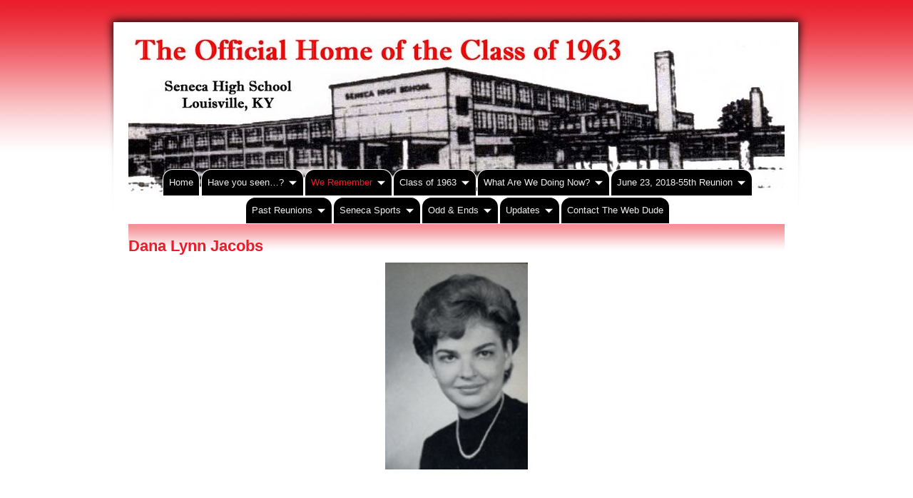

--- FILE ---
content_type: text/html
request_url: https://senecaclassof63.com/we-remember/class-of-63/dana-lynn-jacobs.html
body_size: 19267
content:
<!DOCTYPE html>
<html xmlns="http://www.w3.org/1999/xhtml" xml:lang="en" lang="en">
	<head>
		<meta charset="utf-8" />
		<meta http-equiv="X-UA-Compatible" content="IE=edge" />
				<title>Dana Lynn Jacobs | Seneca High School—Class of '63</title>
		<meta name="robots" content="all" />
		<meta name="generator" content="Sandvox 2.10.12" />
		<meta name="viewport" content="width=1000" />
		<link rel="shortcut icon" type="image/x-icon" href="../../favicon.ico" />
		<link rel="image_src" href="http://www.senecaclassof63.com/_Media/dana-lynn-jacobs_124.jpeg" type="image/jpeg" />
		<link rel="canonical" href="http://www.senecaclassof63.com/we-remember/class-of-63/dana-lynn-jacobs.html" />
		
		<link rel="stylesheet" type="text/css" href="../../_Resources/ddsmoothmenu.css" />
		<link rel="stylesheet" type="text/css" href="../../com_blueballdesign_Pro_Tabs_Red_Wide/main.css" title="Blueball Pro Tabs Red Wide" />
		<!--
		Photo credits for this website's design: <http://www.senecaclassof63.com/com_blueballdesign_Pro_Tabs_Red_Wide/Credits.rtf>
		Licensing for this website's design:     <http://www.senecaclassof63.com/com_blueballdesign_Pro_Tabs_Red_Wide/License.rtf>
		-->
		
	</head>
	<body class="sandvox has-page-title no-sidebar has-custom-banner no-navigation IR" id="www_senecaclassof63_com" >
				<div id="page-container">
			<div id="page">
				<div id="page-top" class="no-logo no-title no-tagline">
					<div id="title">
						<h1 class="title hidden"><a href="../../"><span style="font-family: 'Trebuchet MS'; color: rgb(255, 39, 0); font-size: 36px; ">Seneca High School—Class of '63</span><br /></a></h1>
					</div><!-- title -->
					<div id="sitemenu-container">
						<div id="sitemenu">
							<h2 class="hidden">Site Navigation<a href="#page-content" rel="nofollow">[Skip]</a></h2>
							<div id="sitemenu-content">
								<ul>
									<li class="i1 o"><a href="../../" title="Home"><span class="in">Home</span></a></li>
									<li class="i2 e hasSubmenu"><a href="../../have-you-seen/" title="Have you seen…?"><span class="in">Have you seen…?</span></a>
										<ul>
											<li class="i1 o"><a href="../../have-you-seen/jeffrey-lynn-anderson.html" title="Jeffrey Lynn Anderson"><span class="in">Jeffrey Lynn Anderson</span></a></li>
											<li class="i2 e"><a href="../../have-you-seen/penelope-ann-penny-caldwell.html" title="Penelope Ann &quot;Penny&quot; Caldwell"><span class="in">Penelope Ann "Penny" Caldwell</span></a></li>
											<li class="i3 o"><a href="../../have-you-seen/patricia-ann-pat-carroll.html" title="Patricia Ann &quot;Pat&quot; Carroll"><span class="in">Patricia Ann "Pat" Carroll</span></a></li>
											<li class="i4 e"><a href="../../have-you-seen/james-shirley-catlett.html" title="James Shirley Catlett"><span class="in">James Shirley Catlett</span></a></li>
											<li class="i5 o"><a href="../../have-you-seen/cynthia-moonyeon-childress.html" title="Cynthia Moonyeon Childress"><span class="in">Cynthia Moonyeon Childress</span></a></li>
											<li class="i6 e"><a href="../../have-you-seen/lonnie-david-dave-currens.html" title="Lonnie David &quot;Dave&quot; Currens"><span class="in">Lonnie David "Dave" Currens</span></a></li>
											<li class="i7 o"><a href="../../have-you-seen/anna-grace-dale.html" title="Anna Grace Dale"><span class="in">Anna Grace Dale</span></a></li>
											<li class="i8 e"><a href="../../have-you-seen/bonnie-eloise-davenport.html" title="Bonnie Eloise Davenport"><span class="in">Bonnie Eloise Davenport</span></a></li>
											<li class="i9 o"><a href="../../have-you-seen/juanita-davis.html" title="Juanita Davis"><span class="in">Juanita Davis</span></a></li>
											<li class="i10 e"><a href="../../have-you-seen/george-leroy-dickson-jr.html" title="George Leroy Dickson, Jr"><span class="in">George Leroy Dickson, Jr</span></a></li>
											<li class="i11 o"><a href="../../have-you-seen/phyllis-duke.html" title="Phyllis Duke"><span class="in">Phyllis Duke</span></a></li>
											<li class="i12 e"><a href="../../have-you-seen/paula-ann-ford.html" title="Paula Ann Ford"><span class="in">Paula Ann Ford</span></a></li>
											<li class="i13 o"><a href="../../have-you-seen/pauletta-ann-paul-ford.html" title="Pauletta Ann &quot;Paul&quot; Ford"><span class="in">Pauletta Ann "Paul" Ford</span></a></li>
											<li class="i14 e"><a href="../../have-you-seen/catherine-joyce-kay-gallowa.html" title="Catherine Joyce &quot;Kay&quot; Galloway"><span class="in">Catherine Joyce "Kay" Galloway</span></a></li>
											<li class="i15 o"><a href="../../have-you-seen/donald-lee-hendricks.html" title="Donald Lee Hendricks"><span class="in">Donald Lee Hendricks</span></a></li>
											<li class="i16 e"><a href="../../have-you-seen/marilyn-sue-kirchner.html" title="Marilyn Sue Kirchner"><span class="in">Marilyn Sue Kirchner</span></a></li>
											<li class="i17 o"><a href="../../have-you-seen/martha-sue-susie-landers.html" title="Martha Sue &quot;Susie&quot; Landers"><span class="in">Martha Sue "Susie" Landers</span></a></li>
											<li class="i18 e"><a href="../../have-you-seen/ann-juanita-lowe.html" title="Ann Juanita Lowe"><span class="in">Ann Juanita Lowe</span></a></li>
											<li class="i19 o"><a href="../../have-you-seen/gloria-jean-marshall.html" title="Gloria Jean Marshall"><span class="in">Gloria Jean Marshall</span></a></li>
											<li class="i20 e"><a href="../../have-you-seen/cheryl-lynn-mcnary.html" title="Cheryl Lynn McNary"><span class="in">Cheryl Lynn McNary</span></a></li>
											<li class="i21 o"><a href="../../have-you-seen/susan-elizabeth-meyer.html" title="Susan Elizabeth Meyer"><span class="in">Susan Elizabeth Meyer</span></a></li>
											<li class="i22 e"><a href="../../have-you-seen/doris-charlotte-miller.html" title="Doris Charlotte Miller"><span class="in">Doris Charlotte Miller</span></a></li>
											<li class="i23 o"><a href="../../have-you-seen/maxine-alyce-mickey-miller.html" title="Maxine Alyce &quot;Mickey&quot; Miller"><span class="in">Maxine Alyce "Mickey" Miller</span></a></li>
											<li class="i24 e"><a href="../../have-you-seen/susan-millikin.html" title="Susan Millikin"><span class="in">Susan Millikin</span></a></li>
											<li class="i25 o"><a href="../../have-you-seen/martha-dean-nason.html" title="Martha Dean Nason"><span class="in">Martha Dean Nason</span></a></li>
											<li class="i26 e"><a href="../../have-you-seen/carol-jean-nelson.html" title="Carol jean Nelson"><span class="in">Carol jean Nelson</span></a></li>
											<li class="i27 o"><a href="../../have-you-seen/linda-sherry-norris.html" title="Linda Sherry Norris"><span class="in">Linda Sherry Norris</span></a></li>
											<li class="i28 e"><a href="../../have-you-seen/lawrence-john-larry-peterso.html" title="Lawrence John &quot;Larry&quot; Peterson. Jr"><span class="in">Lawrence John "Larry" Peterson. Jr</span></a></li>
											<li class="i29 o"><a href="../../have-you-seen/dennis-michael-mike-pruitte.html" title="Dennis Michael &quot;Mike&quot; Pruitte"><span class="in">Dennis Michael "Mike" Pruitte</span></a></li>
											<li class="i30 e"><a href="../../have-you-seen/donald-lee-ralston.html" title="Donald Lee Ralston"><span class="in">Donald Lee Ralston</span></a></li>
											<li class="i31 o"><a href="../../have-you-seen/judy-carol-reeder.html" title="Judy Carol Reeder"><span class="in">Judy Carol Reeder</span></a></li>
											<li class="i32 e"><a href="../../have-you-seen/martha-marie-marty-rosbotto.html" title="Martha Marie &quot;Marty&quot; Rosbottom"><span class="in">Martha Marie "Marty" Rosbottom</span></a></li>
											<li class="i33 o"><a href="../../have-you-seen/nancy-schumacher.html" title="Nancy Schumacher"><span class="in">Nancy Schumacher</span></a></li>
											<li class="i34 e"><a href="../../have-you-seen/georgia-ann-sickles.html" title="Georgia Ann Sickles"><span class="in">Georgia Ann Sickles</span></a></li>
											<li class="i35 o"><a href="../../have-you-seen/claudia-jeanne-simpson.html" title="Claudia Jeanne Simpson"><span class="in">Claudia Jeanne Simpson</span></a></li>
											<li class="i36 e"><a href="../../have-you-seen/william-robert-bill-snapp.html" title="William Robert &quot;Bill&quot; Snapp"><span class="in">William Robert "Bill" Snapp</span></a></li>
											<li class="i37 o"><a href="../../have-you-seen/susan-sue-snider.html" title="Susan &quot;Sue&quot; Snider"><span class="in">Susan "Sue" Snider</span></a></li>
											<li class="i38 e"><a href="../../have-you-seen/sallie-barbara-sundstrom.html" title="Sallie Barbara Sundstrom"><span class="in">Sallie Barbara Sundstrom</span></a></li>
											<li class="i39 o"><a href="../../have-you-seen/sharon-hope-sweazy.html" title="Sharon Hope Sweazy"><span class="in">Sharon Hope Sweazy</span></a></li>
											<li class="i40 e"><a href="../../have-you-seen/catherine-estella-cat-talbo.html" title="Catherine Estella &quot;Cat&quot; Talbott"><span class="in">Catherine Estella "Cat" Talbott</span></a></li>
											<li class="i41 o"><a href="../../have-you-seen/marvin-j-taul.html" title="Marvin J. Taul"><span class="in">Marvin J. Taul</span></a></li>
											<li class="i42 e"><a href="../../have-you-seen/earl-lee-thomas.html" title="Earl Lee Thomas"><span class="in">Earl Lee Thomas</span></a></li>
											<li class="i43 o"><a href="../../have-you-seen/john-wendel-videtto.html" title="John Wendel Videtto"><span class="in">John Wendel Videtto</span></a></li>
											<li class="i44 e"><a href="../../have-you-seen/barbara-ann-barb-vincent.html" title="Barbara Ann &quot;Barb&quot; Vincent"><span class="in">Barbara Ann "Barb" Vincent</span></a></li>
											<li class="i45 o"><a href="../../have-you-seen/sharon-rose-sherry-warfield.html" title="Sharon Rose &quot;Sherry&quot; Warfield"><span class="in">Sharon Rose "Sherry" Warfield</span></a></li>
											<li class="i46 e"><a href="../../have-you-seen/constance-rae-robin-william.html" title="Constance Rae &quot;Robin&quot; Williams"><span class="in">Constance Rae "Robin" Williams</span></a></li>
											<li class="i47 o"><a href="../../have-you-seen/iris-faye-wiliamson.html" title="Iris Faye Wiliamson"><span class="in">Iris Faye Wiliamson</span></a></li>
											<li class="i48 e"><a href="../../have-you-seen/allen-james-jamie-wilson.html" title="Allen James &quot;Jamie&quot; Wilson"><span class="in">Allen James "Jamie" Wilson</span></a></li>
											<li class="i49 o"><a href="../../have-you-seen/george-robert-pete-wilson.html" title="George Robert &quot;Pete&quot; Wilson, Jr"><span class="in">George Robert "Pete" Wilson, Jr</span></a></li>
											<li class="i50 e"><a href="../../have-you-seen/donna-louise-witt.html" title="Donna Louise Witt"><span class="in">Donna Louise Witt</span></a></li>
											<li class="i51 o last-item last"><a href="../../have-you-seen/kathryn-maria-kathi-yurich.html" title="Kathryn Maria &quot;Kathi&quot; Yurich"><span class="in">Kathryn Maria "Kathi" Yurich</span></a></li>
										</ul>
									</li>
									<li class="i3 o hasSubmenu currentParent"><a href="../" title="We Remember"><span class="in">We Remember</span></a>
										<ul>
											<li class="i1 o hasSubmenu currentParent"><a href="./" title="Class of '63"><span class="in">Class of '63</span></a>
												<ul>
													<li class="i1 o"><a href="david-woodford-averitt.html" title="David Woodford Averitt, October 20, 2019"><span class="in">David Woodford Averitt, October 20, 2019</span></a></li>
													<li class="i2 e"><a href="roger-alan-bailey.html" title="Roger Alan Bailey"><span class="in">Roger Alan Bailey</span></a></li>
													<li class="i3 o"><a href="donald-paul-don-baldridge.html" title="Donald Paul &quot;Don&quot; Baldridge"><span class="in">Donald Paul "Don" Baldridge</span></a></li>
													<li class="i4 e"><a href="ronald-nall-gus-bell.html" title="Ronald Nall &quot;Gus&quot; Bell"><span class="in">Ronald Nall "Gus" Bell</span></a></li>
													<li class="i5 o"><a href="eddie-berman-march-2013.html" title="Eddie Berman, March 2013"><span class="in">Eddie Berman, March 2013</span></a></li>
													<li class="i6 e"><a href="donald-bowlin-april-4-1945-.html" title="Donald Bowlin (April 4, 1945 - May 19, 2021)"><span class="in">Donald Bowlin (April 4, 1945 - May 19, 2021)</span></a></li>
													<li class="i7 o"><a href="brenda-sue-brendy-carroll.html" title="Brenda Sue (Brendy) Carroll Riley (January 21, 2009)"><span class="in">Brenda Sue (Brendy) Carroll Riley (January 21, 2009)</span></a></li>
													<li class="i8 e"><a href="barbara-carter-february-26.html" title="Barbara Carter, February 26, 1945-April 9, 2022"><span class="in">Barbara Carter, February 26, 1945-April 9, 2022</span></a></li>
													<li class="i9 o"><a href="judith-lou-judi-childers.html" title="Judith Lou &quot;Judi&quot; Childers"><span class="in">Judith Lou "Judi" Childers</span></a></li>
													<li class="i10 e"><a href="sandra-lee-sandy-cochran.html" title="Sandra Lee &quot;Sandy&quot; Cochran (2000)"><span class="in">Sandra Lee "Sandy" Cochran (2000)</span></a></li>
													<li class="i11 o"><a href="david-davis---november-21.html" title="David Davis - November 21, 1944—February 16, 2021"><span class="in">David Davis - November 21, 1944—February 16, 2021</span></a></li>
													<li class="i12 e"><a href="steve-degarisaugust-30-1945.html" title="Steve DeGaris—August 30, 1945-February 10, 2021"><span class="in">Steve DeGaris—August 30, 1945-February 10, 2021</span></a></li>
													<li class="i13 o"><a href="joyce-deibel--october-19.html" title="Joyce Deibel — October 19, 2022"><span class="in">Joyce Deibel — October 19, 2022</span></a></li>
													<li class="i14 e"><a href="larry-dowellfebruary-2-1945.html" title="Larry Dowell—February 2, 1945-May 25, 2021"><span class="in">Larry Dowell—February 2, 1945-May 25, 2021</span></a></li>
													<li class="i15 o"><a href="william-bill-england.html" title="William &quot;Bill&quot; England"><span class="in">William "Bill" England</span></a></li>
													<li class="i16 e"><a href="andrea-lucille-andy-eshenou.html" title="Andrea Lucille &quot;Andy” Eshenour (November 26, 1944 - October 18, 2021"><span class="in">Andrea Lucille "Andy” Eshenour (November 26, 1944 - October 18, 2021</span></a></li>
													<li class="i17 o"><a href="nick-evola.html" title="Nick Evola"><span class="in">Nick Evola</span></a></li>
													<li class="i18 e"><a href="stephen-dennis-steve-fulk.html" title="Stephen Dennis &quot;Steve&quot; Fulk (2003)"><span class="in">Stephen Dennis "Steve" Fulk (2003)</span></a></li>
													<li class="i19 o"><a href="tony-garcia-january-7-2019.html" title="Tony Garcia, January 7, 2019"><span class="in">Tony Garcia, January 7, 2019</span></a></li>
													<li class="i20 e"><a href="alan-jay-gardner.html" title="Alan Jay Gardner"><span class="in">Alan Jay Gardner</span></a></li>
													<li class="i21 o"><a href="nancy-griffith.html" title="Nancy Griffith"><span class="in">Nancy Griffith</span></a></li>
													<li class="i22 e"><a href="cathryn-cozetta-aka-cozy.html" title="Cathryn Cozetta (aka Cozy) Gumm Hall—October 13, 1944-May 6, 2022"><span class="in">Cathryn Cozetta (aka Cozy) Gumm Hall—October 13, 1944-May 6, 2022</span></a></li>
													<li class="i23 o"><a href="greg-haynes-1945-november-1.html" title="Greg Haynes, 1945-November 1, 2020"><span class="in">Greg Haynes, 1945-November 1, 2020</span></a></li>
													<li class="i24 e"><a href="bill-hays-january-13-2017.html" title="Bill Hays, January 13, 2017"><span class="in">Bill Hays, January 13, 2017</span></a></li>
													<li class="i25 o"><a href="charlotte-heinaoct-17-2011.html" title="Charlotte Heina, Oct 17, 2011"><span class="in">Charlotte Heina, Oct 17, 2011</span></a></li>
													<li class="i26 e"><a href="kathryn-rosealta-rosie-hite.html" title="Kathryn Rosealta &quot;Rosie&quot; Hite (March, 2007)"><span class="in">Kathryn Rosealta "Rosie" Hite (March, 2007)</span></a></li>
													<li class="i27 o currentPage"><span class="in">Dana Lynn Jacobs</span></li>
													<li class="i28 e"><a href="gary-lynn-johnson.html" title="Gary Lynn Johnson"><span class="in">Gary Lynn Johnson</span></a></li>
													<li class="i29 o"><a href="janet-kelsey.html" title="Janet Kelsey Baxter (April 15, 2010)"><span class="in">Janet Kelsey Baxter (April 15, 2010)</span></a></li>
													<li class="i30 e"><a href="carl-frederick-kenney.html" title="Carl Frederick Kenney (1988)"><span class="in">Carl Frederick Kenney (1988)</span></a></li>
													<li class="i31 o"><a href="bob-kilijian-october-29.html" title="Bob Kilijian, October 29, 2019"><span class="in">Bob Kilijian, October 29, 2019</span></a></li>
													<li class="i32 e"><a href="joan-elaine-killinder-2003.html" title="Joan Elaine Killinder (2003)"><span class="in">Joan Elaine Killinder (2003)</span></a></li>
													<li class="i33 o"><a href="jerome-charles-jerry-koloms.html" title="Jerome Charles &quot;Jerry&quot; Koloms (2001)"><span class="in">Jerome Charles "Jerry" Koloms (2001)</span></a></li>
													<li class="i34 e"><a href="larry-kozlove--september-2.html" title="Larry Kozlove (September 2, 2020)"><span class="in">Larry Kozlove (September 2, 2020)</span></a></li>
													<li class="i35 o"><a href="bruce-kranz2009.html" title="Bruce Kranz, July 8, 2009"><span class="in">Bruce Kranz, July 8, 2009</span></a></li>
													<li class="i36 e"><a href="nancy-jane-mert-merritt.html" title="Nancy Jane &quot;Mert&quot; Merritt"><span class="in">Nancy Jane "Mert" Merritt</span></a></li>
													<li class="i37 o"><a href="jr-miller-november-30-2014.html" title="J.R. Miller (November 30, 2014)"><span class="in">J.R. Miller (November 30, 2014)</span></a></li>
													<li class="i38 e"><a href="judy-c-muir-november-11.html" title="Judy C. Muir (November 11, 2018)"><span class="in">Judy C. Muir (November 11, 2018)</span></a></li>
													<li class="i39 o"><a href="claudia-lynne-neale.html" title="Claudia Lynne Neale"><span class="in">Claudia Lynne Neale</span></a></li>
													<li class="i40 e"><a href="milton-palm-march-27-2014.html" title="Milton Palm, March 27, 2014"><span class="in">Milton Palm, March 27, 2014</span></a></li>
													<li class="i41 o"><a href="kim-arnold-kimbo-perkins.html" title="Kim Arnold &quot;Kimbo&quot; Perkins, February 13, 2004"><span class="in">Kim Arnold "Kimbo" Perkins, February 13, 2004</span></a></li>
													<li class="i42 e"><a href="joseph-jerry-c-pfeiffer.html" title="*Joseph (Jerry) C. Pfeiffer (1994)"><span class="in">*Joseph (Jerry) C. Pfeiffer (1994)</span></a></li>
													<li class="i43 o"><a href="stephen-w-pratt-2007.html" title="*Stephen W. Pratt (2007)"><span class="in">*Stephen W. Pratt (2007)</span></a></li>
													<li class="i44 e"><a href="michael-mike-redd-2007.html" title="Michael &quot;Mike&quot; Redd (2007)"><span class="in">Michael "Mike" Redd (2007)</span></a></li>
													<li class="i45 o"><a href="marty-rosbottom.html" title="Marty Rosbottom"><span class="in">Marty Rosbottom</span></a></li>
													<li class="i46 e"><a href="lynn-schuster-april-11-2016.html" title="Lynn Schuster, April 11, 2016"><span class="in">Lynn Schuster, April 11, 2016</span></a></li>
													<li class="i47 o"><a href="jean-scott-april-25-2011.html" title="Jean Scott, April 25, 2011"><span class="in">Jean Scott, April 25, 2011</span></a></li>
													<li class="i48 e"><a href="sharon-slayton---december.html" title="Sharon Slayton - December 20, 1944-August 23, 2019"><span class="in">Sharon Slayton - December 20, 1944-August 23, 2019</span></a></li>
													<li class="i49 o"><a href="larry-david-smith.html" title="Larry David Smith"><span class="in">Larry David Smith</span></a></li>
													<li class="i50 e"><a href="chuck-staeblermay-3-1945.html" title="Chuck Staebler—May 3, 1945-April 20, 2020"><span class="in">Chuck Staebler—May 3, 1945-April 20, 2020</span></a></li>
													<li class="i51 o"><a href="dwight-stamperapril-11-2011.html" title="Dwight Stamper, April 11, 2011"><span class="in">Dwight Stamper, April 11, 2011</span></a></li>
													<li class="i52 e"><a href="barbara-rose-strauss.html" title="Barbara Rose Strauss"><span class="in">Barbara Rose Strauss</span></a></li>
													<li class="i53 o"><a href="james-calvin-jim-swart.html" title="James Calvin &quot;Jim&quot; Swart"><span class="in">James Calvin "Jim" Swart</span></a></li>
													<li class="i54 e"><a href="carol-richards-taylor-april.html" title="Carol Richards Taylor, April 20, 2015"><span class="in">Carol Richards Taylor, April 20, 2015</span></a></li>
													<li class="i55 o"><a href="terry-b-waldman-july-20.html" title="Terry B. Waldman, July 20, 2010"><span class="in">Terry B. Waldman, July 20, 2010</span></a></li>
													<li class="i56 e"><a href="sam-d-whatley.html" title="Sam D. Whatley"><span class="in">Sam D. Whatley</span></a></li>
													<li class="i57 o last-item last"><a href="marshall-wood-september-22.html" title="Marshall Wood, September 22, 2018"><span class="in">Marshall Wood, September 22, 2018</span></a></li>
												</ul>
											</li>
											<li class="i2 e last-item last hasSubmenu"><a href="../faculty/" title="Faculty"><span class="in">Faculty</span></a>
												<ul>
													<li class="i1 o"><a href="../faculty/mildred-abbottnovember-20.html" title="Mildred Abbott—November 20, 2016"><span class="in">Mildred Abbott—November 20, 2016</span></a></li>
													<li class="i2 e"><a href="../faculty/dorcus-c-binghamjanuary-10.html" title="Dorcus C. Bingham—January 10, 2014"><span class="in">Dorcus C. Bingham—January 10, 2014</span></a></li>
													<li class="i3 o"><a href="../faculty/gertrude-f-chaudoinjune-15.html" title="Gertrude F. Chaudoin—June 15, 1991"><span class="in">Gertrude F. Chaudoin—June 15, 1991</span></a></li>
													<li class="i4 e"><a href="../faculty/kenneth-b-farmermay-21-2011.html" title="Kenneth B. Farmer—May 21, 2011"><span class="in">Kenneth B. Farmer—May 21, 2011</span></a></li>
													<li class="i5 o"><a href="../faculty/robert-a-francis-srmay-12.html" title="Robert A. Francis, Sr.—May 12, 2013"><span class="in">Robert A. Francis, Sr.—May 12, 2013</span></a></li>
													<li class="i6 e"><a href="../faculty/john-freerseptember-30-2017.html" title="John Freer—September 30, 2017"><span class="in">John Freer—September 30, 2017</span></a></li>
													<li class="i7 o"><a href="../faculty/ann-perego-moormanoctober-9.html" title="Ann Perego Moorman—October 9, 2022"><span class="in">Ann Perego Moorman—October 9, 2022</span></a></li>
													<li class="i8 e"><a href="../faculty/gene-strickler-january-1.html" title="Gene Strickler (January 1, 2023)"><span class="in">Gene Strickler (January 1, 2023)</span></a></li>
													<li class="i9 o"><a href="../faculty/james-stewart-williamsnovem.html" title="James Stewart Williams—November 20, 2013"><span class="in">James Stewart Williams—November 20, 2013</span></a></li>
													<li class="i10 e last-item last"><a href="../faculty/carl-d-wrightapril-1-2014.html" title="Carl D. Wright—April 1, 2014"><span class="in">Carl D. Wright—April 1, 2014</span></a></li>
												</ul>
											</li>
										</ul>
									</li>
									<li class="i4 e hasSubmenu"><a href="../../class-of-1963/" title="Class of 1963"><span class="in">Class of 1963</span></a>
										<ul>
											<li class="i1 o hasSubmenu"><a href="../../class-of-1963/ab/" title="A–B"><span class="in">A–B</span></a>
												<ul>
													<li class="i1 o"><a href="../../class-of-1963/ab/001-allen-aboff.html" title="Allen Aboff"><span class="in">Allen Aboff</span></a></li>
													<li class="i2 e"><a href="../../class-of-1963/ab/002-lynda-adams.html" title="Lynda Adams"><span class="in">Lynda Adams</span></a></li>
													<li class="i3 o"><a href="../../class-of-1963/ab/003-jeffrey-anderson.html" title="Jeffrey Anderson"><span class="in">Jeffrey Anderson</span></a></li>
													<li class="i4 e"><a href="../../class-of-1963/ab/004-susan-armbruster.html" title="Susan Armbruster"><span class="in">Susan Armbruster</span></a></li>
													<li class="i5 o"><a href="../../class-of-1963/ab/005-ronnie-arnold.html" title="Ronnie Arnold"><span class="in">Ronnie Arnold</span></a></li>
													<li class="i6 e"><a href="../../class-of-1963/ab/006-beverly-aron.html" title="Beverly Aron"><span class="in">Beverly Aron</span></a></li>
													<li class="i7 o"><a href="../../class-of-1963/ab/007-eddie-ashcraft.html" title="Eddie Ashcraft"><span class="in">Eddie Ashcraft</span></a></li>
													<li class="i8 e"><a href="../../class-of-1963/ab/008-duke-averitt.html" title="David “Duke&quot; Averitt"><span class="in">David “Duke" Averitt</span></a></li>
													<li class="i9 o"><a href="../../class-of-1963/ab/009-roger-bailey.html" title="Roger Bailey"><span class="in">Roger Bailey</span></a></li>
													<li class="i10 e"><a href="../../class-of-1963/ab/010-bill-bailey.html" title="Bill Bailey"><span class="in">Bill Bailey</span></a></li>
													<li class="i11 o"><a href="../../class-of-1963/ab/011-joyce-baker.html" title="Joyce Baker"><span class="in">Joyce Baker</span></a></li>
													<li class="i12 e"><a href="../../class-of-1963/ab/012-don-baldridge.html" title="Don Baldridge"><span class="in">Don Baldridge</span></a></li>
													<li class="i13 o"><a href="../../class-of-1963/ab/013-charlie-bartman.html" title="Charlie Bartman"><span class="in">Charlie Bartman</span></a></li>
													<li class="i14 e"><a href="../../class-of-1963/ab/henry-bass.html" title="Henry Bass"><span class="in">Henry Bass</span></a></li>
													<li class="i15 o"><a href="../../class-of-1963/ab/014-judy-bates.html" title="Judy Bates"><span class="in">Judy Bates</span></a></li>
													<li class="i16 e"><a href="../../class-of-1963/ab/015-betty-beale.html" title="Betty Beale"><span class="in">Betty Beale</span></a></li>
													<li class="i17 o"><a href="../../class-of-1963/ab/016-gus-bell.html" title="Gus Bell"><span class="in">Gus Bell</span></a></li>
													<li class="i18 e"><a href="../../class-of-1963/ab/017-eddie-berman.html" title="Eddie Berman"><span class="in">Eddie Berman</span></a></li>
													<li class="i19 o"><a href="../../class-of-1963/ab/018-butch-bernhard.html" title="Butch Bernhard"><span class="in">Butch Bernhard</span></a></li>
													<li class="i20 e"><a href="../../class-of-1963/ab/019-reb-blackburn.html" title="Reb Blackburn"><span class="in">Reb Blackburn</span></a></li>
													<li class="i21 o"><a href="../../class-of-1963/ab/020-david-blakely.html" title="David Blakely"><span class="in">David Blakely</span></a></li>
													<li class="i22 e"><a href="../../class-of-1963/ab/021-sally-branch.html" title="Sally Branch"><span class="in">Sally Branch</span></a></li>
													<li class="i23 o"><a href="../../class-of-1963/ab/022-pris-branch.html" title="Pris Branch"><span class="in">Pris Branch</span></a></li>
													<li class="i24 e"><a href="../../class-of-1963/ab/023-pam-bullis.html" title="Pam Bullis"><span class="in">Pam Bullis</span></a></li>
													<li class="i25 o"><a href="../../class-of-1963/ab/024-bobsy-bush.html" title="Bob Bush"><span class="in">Bob Bush</span></a></li>
													<li class="i26 e last-item last"><a href="../../class-of-1963/ab/025-ann-buster.html" title="Ann Buster"><span class="in">Ann Buster</span></a></li>
												</ul>
											</li>
											<li class="i2 e hasSubmenu"><a href="../../class-of-1963/c/" title="C"><span class="in">C</span></a>
												<ul>
													<li class="i1 o"><a href="../../class-of-1963/c/026-penny-caldwell.html" title="Penny Caldwell"><span class="in">Penny Caldwell</span></a></li>
													<li class="i2 e"><a href="../../class-of-1963/c/027-mickey-caller.html" title="Mickey Caller"><span class="in">Mickey Caller</span></a></li>
													<li class="i3 o"><a href="../../class-of-1963/c/028-carme-campbell.html" title="Carme Campbell"><span class="in">Carme Campbell</span></a></li>
													<li class="i4 e"><a href="../../class-of-1963/c/029-brendy-carroll.html" title="Brenda Sue Carroll"><span class="in">Brenda Sue Carroll</span></a></li>
													<li class="i5 o"><a href="../../class-of-1963/c/030-pat-carroll.html" title="Pat Carroll"><span class="in">Pat Carroll</span></a></li>
													<li class="i6 e"><a href="../../class-of-1963/c/031-barbara-carter.html" title="Barbara Carter"><span class="in">Barbara Carter</span></a></li>
													<li class="i7 o"><a href="../../class-of-1963/c/032-john-castner.html" title="John Castner"><span class="in">John Castner</span></a></li>
													<li class="i8 e"><a href="../../class-of-1963/c/033-james-catlett.html" title="James Catlett"><span class="in">James Catlett</span></a></li>
													<li class="i9 o"><a href="../../class-of-1963/c/034-linda-cecil.html" title="Linda Cecil"><span class="in">Linda Cecil</span></a></li>
													<li class="i10 e"><a href="../../class-of-1963/c/035-sally-chase.html" title="Sally Chase"><span class="in">Sally Chase</span></a></li>
													<li class="i11 o"><a href="../../class-of-1963/c/036-judi-childers.html" title="Judi Childers"><span class="in">Judi Childers</span></a></li>
													<li class="i12 e"><a href="../../class-of-1963/c/037-cynthia-childress.html" title="Cynthia Childress"><span class="in">Cynthia Childress</span></a></li>
													<li class="i13 o"><a href="../../class-of-1963/c/038-bonnie-clements.html" title="Bonnie Clements"><span class="in">Bonnie Clements</span></a></li>
													<li class="i14 e"><a href="../../class-of-1963/c/039-sandy-cochran.html" title="Sandy Cochran"><span class="in">Sandy Cochran</span></a></li>
													<li class="i15 o"><a href="../../class-of-1963/c/040-joe-cohen.html" title="Joe Cohen"><span class="in">Joe Cohen</span></a></li>
													<li class="i16 e"><a href="../../class-of-1963/c/041-diane-cohen.html" title="Diane Cohen"><span class="in">Diane Cohen</span></a></li>
													<li class="i17 o"><a href="../../class-of-1963/c/042-margaret-cook.html" title="Margaret Cook"><span class="in">Margaret Cook</span></a></li>
													<li class="i18 e"><a href="../../class-of-1963/c/043-groves-cooke.html" title="Groves Cooke"><span class="in">Groves Cooke</span></a></li>
													<li class="i19 o"><a href="../../class-of-1963/c/044-barry-cooper.html" title="Barry Cooper"><span class="in">Barry Cooper</span></a></li>
													<li class="i20 e"><a href="../../class-of-1963/c/045-carolyn-cornell.html" title="Carolyn Cornell"><span class="in">Carolyn Cornell</span></a></li>
													<li class="i21 o"><a href="../../class-of-1963/c/046-jim-crunkleton.html" title="Jim Crunkleton"><span class="in">Jim Crunkleton</span></a></li>
													<li class="i22 e last-item last"><a href="../../class-of-1963/c/047-dave-currens.html" title="Dave Currens"><span class="in">Dave Currens</span></a></li>
												</ul>
											</li>
											<li class="i3 o hasSubmenu"><a href="../../class-of-1963/de/" title="D–E"><span class="in">D–E</span></a>
												<ul>
													<li class="i1 o"><a href="../../class-of-1963/de/048-anna-dale.html" title="Anna Dale"><span class="in">Anna Dale</span></a></li>
													<li class="i2 e"><a href="../../class-of-1963/de/049-moose-dalrymple.html" title="Bruce &quot;Moose&quot; Dalrymple"><span class="in">Bruce "Moose" Dalrymple</span></a></li>
													<li class="i3 o"><a href="../../class-of-1963/de/050-bonnie-davenport.html" title="Bonnie Davenport"><span class="in">Bonnie Davenport</span></a></li>
													<li class="i4 e"><a href="../../class-of-1963/de/051-david-davis.html" title="David Davis"><span class="in">David Davis</span></a></li>
													<li class="i5 o"><a href="../../class-of-1963/de/052-juanita-davis.html" title="Juanita Davis"><span class="in">Juanita Davis</span></a></li>
													<li class="i6 e"><a href="../../class-of-1963/de/053-terry-davis.html" title="Terry Davis"><span class="in">Terry Davis</span></a></li>
													<li class="i7 o"><a href="../../class-of-1963/de/054-charlotte-dawson.html" title="Charlotte Dawson"><span class="in">Charlotte Dawson</span></a></li>
													<li class="i8 e"><a href="../../class-of-1963/de/055-steve-degaris.html" title="Steve DeGaris"><span class="in">Steve DeGaris</span></a></li>
													<li class="i9 o"><a href="../../class-of-1963/de/056-joyce-deibel.html" title="Joyce Deibel"><span class="in">Joyce Deibel</span></a></li>
													<li class="i10 e"><a href="../../class-of-1963/de/057-jim-dent.html" title="Jim Dent"><span class="in">Jim Dent</span></a></li>
													<li class="i11 o"><a href="../../class-of-1963/de/058-george-dickson.html" title="George Dickson"><span class="in">George Dickson</span></a></li>
													<li class="i12 e"><a href="../../class-of-1963/de/059-bill-diehl.html" title="Bill Diehl"><span class="in">Bill Diehl</span></a></li>
													<li class="i13 o"><a href="../../class-of-1963/de/060-dobie-dobelstein.html" title="Dobie Dobelstein"><span class="in">Dobie Dobelstein</span></a></li>
													<li class="i14 e"><a href="../../class-of-1963/de/061-larry-dowell.html" title="Larry Dowell"><span class="in">Larry Dowell</span></a></li>
													<li class="i15 o"><a href="../../class-of-1963/de/062-barry-druckman.html" title="Barry Druckman"><span class="in">Barry Druckman</span></a></li>
													<li class="i16 e"><a href="../../class-of-1963/de/063-tom-duggins.html" title="Tom Duggins"><span class="in">Tom Duggins</span></a></li>
													<li class="i17 o"><a href="../../class-of-1963/de/064-phyllis-duke.html" title="Phyllis Duke"><span class="in">Phyllis Duke</span></a></li>
													<li class="i18 e"><a href="../../class-of-1963/de/065-jan-dunn.html" title="Jan Dunn"><span class="in">Jan Dunn</span></a></li>
													<li class="i19 o"><a href="../../class-of-1963/de/066-marcia-dwinell.html" title="Marcia Dwinell"><span class="in">Marcia Dwinell</span></a></li>
													<li class="i20 e"><a href="../../class-of-1963/de/067-johnny-ellens.html" title="Johnny Ellens"><span class="in">Johnny Ellens</span></a></li>
													<li class="i21 o"><a href="../../class-of-1963/de/068-bill-england.html" title="Bill England"><span class="in">Bill England</span></a></li>
													<li class="i22 e"><a href="../../class-of-1963/de/069-andy-eshenour.html" title="Andy Eshenour"><span class="in">Andy Eshenour</span></a></li>
													<li class="i23 o"><a href="../../class-of-1963/de/070-bobbie-evans.html" title="Bobbie Evans"><span class="in">Bobbie Evans</span></a></li>
													<li class="i24 e last-item last"><a href="../../class-of-1963/de/071-nick-evola.html" title="Nick Evola"><span class="in">Nick Evola</span></a></li>
												</ul>
											</li>
											<li class="i4 e hasSubmenu"><a href="../../class-of-1963/fg/" title="F–G"><span class="in">F–G</span></a>
												<ul>
													<li class="i1 o"><a href="../../class-of-1963/fg/072-gay-fine.html" title="Gay Fine"><span class="in">Gay Fine</span></a></li>
													<li class="i2 e"><a href="../../class-of-1963/fg/073-carol-fishman.html" title="Carol Fishman"><span class="in">Carol Fishman</span></a></li>
													<li class="i3 o"><a href="../../class-of-1963/fg/074-roz-fishman.html" title="Roz Fishman"><span class="in">Roz Fishman</span></a></li>
													<li class="i4 e"><a href="../../class-of-1963/fg/075-jon-fleischaker.html" title="Jon Fleischaker"><span class="in">Jon Fleischaker</span></a></li>
													<li class="i5 o"><a href="../../class-of-1963/fg/076-marc-fleischaker.html" title="Marc Fleischaker"><span class="in">Marc Fleischaker</span></a></li>
													<li class="i6 e"><a href="../../class-of-1963/fg/077-paula-ford.html" title="Paula Ford"><span class="in">Paula Ford</span></a></li>
													<li class="i7 o"><a href="../../class-of-1963/fg/078-paul-ford.html" title="Pauletta Ann “Paul&quot; Ford"><span class="in">Pauletta Ann “Paul" Ford</span></a></li>
													<li class="i8 e"><a href="../../class-of-1963/fg/079-joanie-fox.html" title="Joanie Fox"><span class="in">Joanie Fox</span></a></li>
													<li class="i9 o"><a href="../../class-of-1963/fg/080-steve-fulk.html" title="Steve Fulk"><span class="in">Steve Fulk</span></a></li>
													<li class="i10 e"><a href="../../class-of-1963/fg/081-terrie-gale.html" title="Terrie Gale"><span class="in">Terrie Gale</span></a></li>
													<li class="i11 o"><a href="../../class-of-1963/fg/082-kay-galloway.html" title="Kay Galloway"><span class="in">Kay Galloway</span></a></li>
													<li class="i12 e"><a href="../../class-of-1963/fg/083-alan-gardner.html" title="Alan Gardner"><span class="in">Alan Gardner</span></a></li>
													<li class="i13 o"><a href="../../class-of-1963/fg/084-renee-goldberg.html" title="Renee Goldberg"><span class="in">Renee Goldberg</span></a></li>
													<li class="i14 e"><a href="../../class-of-1963/fg/085-carol-golden.html" title="Carol Golden"><span class="in">Carol Golden</span></a></li>
													<li class="i15 o"><a href="../../class-of-1963/fg/086-lee-goldstein.html" title="Lee Goldstein"><span class="in">Lee Goldstein</span></a></li>
													<li class="i16 e"><a href="../../class-of-1963/fg/087-john-greenbaum.html" title="John Greenebaum"><span class="in">John Greenebaum</span></a></li>
													<li class="i17 o"><a href="../../class-of-1963/fg/088-nancy-griffith.html" title="Nancy Griffith"><span class="in">Nancy Griffith</span></a></li>
													<li class="i18 e last-item last"><a href="../../class-of-1963/fg/089-cozy-gumm.html" title="Cozy Gumm"><span class="in">Cozy Gumm</span></a></li>
												</ul>
											</li>
											<li class="i5 o hasSubmenu"><a href="../../class-of-1963/hi/" title="H–I"><span class="in">H–I</span></a>
												<ul>
													<li class="i1 o"><a href="../../class-of-1963/hi/090-vicky-hake.html" title="Vicky Hake"><span class="in">Vicky Hake</span></a></li>
													<li class="i2 e"><a href="../../class-of-1963/hi/091-sonny-hall.html" title="Harold &quot;Sonny&quot; Hall"><span class="in">Harold "Sonny" Hall</span></a></li>
													<li class="i3 o"><a href="../../class-of-1963/hi/092-tommy-hampton.html" title="Tommy Hampton"><span class="in">Tommy Hampton</span></a></li>
													<li class="i4 e"><a href="../../class-of-1963/hi/093-jonathon-hamrick.html" title="Jonathon Hamrick"><span class="in">Jonathon Hamrick</span></a></li>
													<li class="i5 o"><a href="../../class-of-1963/hi/094-kenneth-hart.html" title="Kenneth Hart"><span class="in">Kenneth Hart</span></a></li>
													<li class="i6 e"><a href="../../class-of-1963/hi/095-tevis-hayes.html" title="Tevis Hayes"><span class="in">Tevis Hayes</span></a></li>
													<li class="i7 o"><a href="../../class-of-1963/hi/096-greg-haynes.html" title="Greg Haynes"><span class="in">Greg Haynes</span></a></li>
													<li class="i8 e"><a href="../../class-of-1963/hi/097-bill-hays.html" title="Bill Hays"><span class="in">Bill Hays</span></a></li>
													<li class="i9 o"><a href="../../class-of-1963/hi/098-david-hecht.html" title="David Hecht"><span class="in">David Hecht</span></a></li>
													<li class="i10 e"><a href="../../class-of-1963/hi/099-judi-hechtman.html" title="Judi Hechtman"><span class="in">Judi Hechtman</span></a></li>
													<li class="i11 o"><a href="../../class-of-1963/hi/100-charlotte-heina.html" title="Charlotte Heina"><span class="in">Charlotte Heina</span></a></li>
													<li class="i12 e"><a href="../../class-of-1963/hi/101-leslie-henderson.html" title="Leslie Henderson"><span class="in">Leslie Henderson</span></a></li>
													<li class="i13 o"><a href="../../class-of-1963/hi/102-donald-hendricks.html" title="Donald Hendricks"><span class="in">Donald Hendricks</span></a></li>
													<li class="i14 e"><a href="../../class-of-1963/hi/103-phil-hertel.html" title="Phil Hertel"><span class="in">Phil Hertel</span></a></li>
													<li class="i15 o"><a href="../../class-of-1963/hi/104-david-hiland.html" title="David Hiland"><span class="in">David Hiland</span></a></li>
													<li class="i16 e"><a href="../../class-of-1963/hi/105-rosie-hite.html" title="Rosie Hite"><span class="in">Rosie Hite</span></a></li>
													<li class="i17 o"><a href="../../class-of-1963/hi/106-jeff-holbrook.html" title="Jeff Holbrook"><span class="in">Jeff Holbrook</span></a></li>
													<li class="i18 e"><a href="../../class-of-1963/hi/107-sherrie-holbrook.html" title="Sherrie Holbrook"><span class="in">Sherrie Holbrook</span></a></li>
													<li class="i19 o"><a href="../../class-of-1963/hi/108-laura-hoover.html" title="Laura Hoover"><span class="in">Laura Hoover</span></a></li>
													<li class="i20 e"><a href="../../class-of-1963/hi/109-bill-horan.html" title="Bill Horan"><span class="in">Bill Horan</span></a></li>
													<li class="i21 o"><a href="../../class-of-1963/hi/110-jim-hord.html" title="Jim Hord"><span class="in">Jim Hord</span></a></li>
													<li class="i22 e"><a href="../../class-of-1963/hi/111-carl-houchin.html" title="Carl Houchin"><span class="in">Carl Houchin</span></a></li>
													<li class="i23 o"><a href="../../class-of-1963/hi/112-tom-huston.html" title="Tom Huston"><span class="in">Tom Huston</span></a></li>
													<li class="i24 e last-item last"><a href="../../class-of-1963/hi/113-brenda-igo.html" title="Brenda Igo"><span class="in">Brenda Igo</span></a></li>
												</ul>
											</li>
											<li class="i6 e hasSubmenu"><a href="../../class-of-1963/jkl/" title="J–K–L"><span class="in">J–K–L</span></a>
												<ul>
													<li class="i1 o"><a href="../../class-of-1963/jkl/114-dana-jacobs.html" title="Dana Jacobs"><span class="in">Dana Jacobs</span></a></li>
													<li class="i2 e"><a href="../../class-of-1963/jkl/115-regina-jacobs.html" title="Regina Jacobs"><span class="in">Regina Jacobs</span></a></li>
													<li class="i3 o"><a href="../../class-of-1963/jkl/116-harry-jacobson.html" title="Harry Jacobson"><span class="in">Harry Jacobson</span></a></li>
													<li class="i4 e"><a href="../../class-of-1963/jkl/117-harry-james.html" title="Harry James"><span class="in">Harry James</span></a></li>
													<li class="i5 o"><a href="../../class-of-1963/jkl/118-gary-johnson.html" title="Gary Johnson"><span class="in">Gary Johnson</span></a></li>
													<li class="i6 e"><a href="../../class-of-1963/jkl/119-jim-johnson.html" title="Jim Johnson"><span class="in">Jim Johnson</span></a></li>
													<li class="i7 o"><a href="../../class-of-1963/jkl/120-martha-johnson.html" title="Martha Johnson"><span class="in">Martha Johnson</span></a></li>
													<li class="i8 e"><a href="../../class-of-1963/jkl/121-wayne-johnson.html" title="Wayne Johnson"><span class="in">Wayne Johnson</span></a></li>
													<li class="i9 o"><a href="../../class-of-1963/jkl/122-shirley-jolly.html" title="Shirley Jolly"><span class="in">Shirley Jolly</span></a></li>
													<li class="i10 e"><a href="../../class-of-1963/jkl/123-connie-karem.html" title="Connie Karem"><span class="in">Connie Karem</span></a></li>
													<li class="i11 o"><a href="../../class-of-1963/jkl/124-dottie-kaufman.html" title="Dottie Kaufman"><span class="in">Dottie Kaufman</span></a></li>
													<li class="i12 e"><a href="../../class-of-1963/jkl/125-janet-kelsey.html" title="Janet Kelsey"><span class="in">Janet Kelsey</span></a></li>
													<li class="i13 o"><a href="../../class-of-1963/jkl/126-carl-kenney.html" title="Carl Kenney"><span class="in">Carl Kenney</span></a></li>
													<li class="i14 e"><a href="../../class-of-1963/jkl/127-dennis-kestler.html" title="Dennis Kestler"><span class="in">Dennis Kestler</span></a></li>
													<li class="i15 o"><a href="../../class-of-1963/jkl/128-bob-kilijian.html" title="Bob Kilijian"><span class="in">Bob Kilijian</span></a></li>
													<li class="i16 e"><a href="../../class-of-1963/jkl/129-joan-killinder.html" title="Joan Killinder"><span class="in">Joan Killinder</span></a></li>
													<li class="i17 o"><a href="../../class-of-1963/jkl/130-sue-kirchner.html" title="Sue Kirchner"><span class="in">Sue Kirchner</span></a></li>
													<li class="i18 e"><a href="../../class-of-1963/jkl/131-jerry-koloms.html" title="Jerry Koloms"><span class="in">Jerry Koloms</span></a></li>
													<li class="i19 o"><a href="../../class-of-1963/jkl/132-larry-kozlove.html" title="Larry Kozlove"><span class="in">Larry Kozlove</span></a></li>
													<li class="i20 e"><a href="../../class-of-1963/jkl/133-bruce-kranz.html" title="Bruce Kranz"><span class="in">Bruce Kranz</span></a></li>
													<li class="i21 o"><a href="../../class-of-1963/jkl/134-ann-krouse.html" title="Ann Krouse"><span class="in">Ann Krouse</span></a></li>
													<li class="i22 e"><a href="../../class-of-1963/jkl/135-susie-landers.html" title="Susie Landers"><span class="in">Susie Landers</span></a></li>
													<li class="i23 o"><a href="../../class-of-1963/jkl/136-nita-lane.html" title="Anita-Lane"><span class="in">Anita-Lane</span></a></li>
													<li class="i24 e"><a href="../../class-of-1963/jkl/137-frank-lane.html" title="Franklin Berry Lane"><span class="in">Franklin Berry Lane</span></a></li>
													<li class="i25 o"><a href="../../class-of-1963/jkl/138-perry-ledford.html" title="Perry Ledford"><span class="in">Perry Ledford</span></a></li>
													<li class="i26 e"><a href="../../class-of-1963/jkl/139-leslie-lindell.html" title="Leslie Lindell"><span class="in">Leslie Lindell</span></a></li>
													<li class="i27 o"><a href="../../class-of-1963/jkl/140-karen-linker.html" title="Karen Linker"><span class="in">Karen Linker</span></a></li>
													<li class="i28 e"><a href="../../class-of-1963/jkl/141-sharon-lott.html" title="Sharon Lott"><span class="in">Sharon Lott</span></a></li>
													<li class="i29 o last-item last"><a href="../../class-of-1963/jkl/142-ann-lowe.html" title="Ann Lowe"><span class="in">Ann Lowe</span></a></li>
												</ul>
											</li>
											<li class="i7 o hasSubmenu"><a href="../../class-of-1963/m/" title="M"><span class="in">M</span></a>
												<ul>
													<li class="i1 o"><a href="../../class-of-1963/m/143-john-mccracken.html" title="John McCracken"><span class="in">John McCracken</span></a></li>
													<li class="i2 e"><a href="../../class-of-1963/m/144-tom-mcginnis.html" title="Tom McGinnis"><span class="in">Tom McGinnis</span></a></li>
													<li class="i3 o"><a href="../../class-of-1963/m/145-mary-donna-mckay.html" title="Mary Donna McKay"><span class="in">Mary Donna McKay</span></a></li>
													<li class="i4 e"><a href="../../class-of-1963/m/146-cherly-mcnary.html" title="Cherly McNary"><span class="in">Cherly McNary</span></a></li>
													<li class="i5 o"><a href="../../class-of-1963/m/147-linda-mack.html" title="Linda Mack"><span class="in">Linda Mack</span></a></li>
													<li class="i6 e"><a href="../../class-of-1963/m/148-walter-maloy.html" title="Walter Maloy"><span class="in">Walter Maloy</span></a></li>
													<li class="i7 o"><a href="../../class-of-1963/m/149-gloria-marshall.html" title="Gloria Marshall"><span class="in">Gloria Marshall</span></a></li>
													<li class="i8 e"><a href="../../class-of-1963/m/150-alexis-mashuta.html" title="Alexis Mashuta"><span class="in">Alexis Mashuta</span></a></li>
													<li class="i9 o"><a href="../../class-of-1963/m/151-karen-meglemry.html" title="Karen Meglemry"><span class="in">Karen Meglemry</span></a></li>
													<li class="i10 e"><a href="../../class-of-1963/m/152-mert-merritt.html" title="Nancy Merritt"><span class="in">Nancy Merritt</span></a></li>
													<li class="i11 o"><a href="../../class-of-1963/m/153-rita-meyer.html" title="Rita Meyer"><span class="in">Rita Meyer</span></a></li>
													<li class="i12 e"><a href="../../class-of-1963/m/154-susan-meyer.html" title="Susan Meyer"><span class="in">Susan Meyer</span></a></li>
													<li class="i13 o"><a href="../../class-of-1963/m/155-doris-miller.html" title="Doris Miller"><span class="in">Doris Miller</span></a></li>
													<li class="i14 e"><a href="../../class-of-1963/m/155-micklick-barbara-ann.html" title="Barbara Ann Micklick"><span class="in">Barbara Ann Micklick</span></a></li>
													<li class="i15 o"><a href="../../class-of-1963/m/156-douglass-miller.html" title="Douglass Miller"><span class="in">Douglass Miller</span></a></li>
													<li class="i16 e"><a href="../../class-of-1963/m/157-edna-miller.html" title="Edna Miller"><span class="in">Edna Miller</span></a></li>
													<li class="i17 o"><a href="../../class-of-1963/m/158-jr-miller.html" title="J. R. Miller"><span class="in">J. R. Miller</span></a></li>
													<li class="i18 e"><a href="../../class-of-1963/m/159-mickey-miller.html" title="Mickey Miller"><span class="in">Mickey Miller</span></a></li>
													<li class="i19 o"><a href="../../class-of-1963/m/160-milton-miller.html" title="Milton Miller"><span class="in">Milton Miller</span></a></li>
													<li class="i20 e"><a href="../../class-of-1963/m/161-susan-millikin.html" title="Susan Millikin"><span class="in">Susan Millikin</span></a></li>
													<li class="i21 o"><a href="../../class-of-1963/m/162-peggy-morris.html" title="Peggy Morris"><span class="in">Peggy Morris</span></a></li>
													<li class="i22 e"><a href="../../class-of-1963/m/163-alice-morse.html" title="Alice Morse"><span class="in">Alice Morse</span></a></li>
													<li class="i23 o"><a href="../../class-of-1963/m/164-carol-muir.html" title="Judy C. Muir"><span class="in">Judy C. Muir</span></a></li>
													<li class="i24 e"><a href="../../class-of-1963/m/165-melvin-muir.html" title="Melvin Muir"><span class="in">Melvin Muir</span></a></li>
													<li class="i25 o last-item last"><a href="../../class-of-1963/m/166-charlie-myers.html" title="Charlie Myers"><span class="in">Charlie Myers</span></a></li>
												</ul>
											</li>
											<li class="i8 e hasSubmenu"><a href="../../class-of-1963/nopq/" title="N–O–P–Q"><span class="in">N–O–P–Q</span></a>
												<ul>
													<li class="i1 o"><a href="../../class-of-1963/nopq/167-roanette-naamani.html" title="Roanette Naamani"><span class="in">Roanette Naamani</span></a></li>
													<li class="i2 e"><a href="../../class-of-1963/nopq/168-martha-nason.html" title="Martha Nason"><span class="in">Martha Nason</span></a></li>
													<li class="i3 o"><a href="../../class-of-1963/nopq/169-claudia-neale.html" title="Claudia Neale"><span class="in">Claudia Neale</span></a></li>
													<li class="i4 e"><a href="../../class-of-1963/nopq/170-carol-nelson.html" title="Carol Nelson"><span class="in">Carol Nelson</span></a></li>
													<li class="i5 o"><a href="../../class-of-1963/nopq/171-joan-noller.html" title="Joan Noller"><span class="in">Joan Noller</span></a></li>
													<li class="i6 e"><a href="../../class-of-1963/nopq/172-linda-norris.html" title="Linda Norris"><span class="in">Linda Norris</span></a></li>
													<li class="i7 o"><a href="../../class-of-1963/nopq/173-jerry-nugent.html" title="Jerry Nugent"><span class="in">Jerry Nugent</span></a></li>
													<li class="i8 e"><a href="../../class-of-1963/nopq/174-bill-nuttall.html" title="Bill Nuttall"><span class="in">Bill Nuttall</span></a></li>
													<li class="i9 o"><a href="../../class-of-1963/nopq/175-mo-okoon.html" title="Marvin O'Koon"><span class="in">Marvin O'Koon</span></a></li>
													<li class="i10 e"><a href="../../class-of-1963/nopq/176-bo-owen.html" title="Rebecca Sue Owen"><span class="in">Rebecca Sue Owen</span></a></li>
													<li class="i11 o"><a href="../../class-of-1963/nopq/milton-palm.html" title="Milton Palm"><span class="in">Milton Palm</span></a></li>
													<li class="i12 e"><a href="../../class-of-1963/nopq/178-harriette-parris.html" title="Harriette Parris"><span class="in">Harriette Parris</span></a></li>
													<li class="i13 o"><a href="../../class-of-1963/nopq/179-babs-partin.html" title="Barbara Partin"><span class="in">Barbara Partin</span></a></li>
													<li class="i14 e"><a href="../../class-of-1963/nopq/180-scott-pate.html" title="Scott Pate"><span class="in">Scott Pate</span></a></li>
													<li class="i15 o"><a href="../../class-of-1963/nopq/181-marsha-perelmuter.html" title="Marsha Perelmuter"><span class="in">Marsha Perelmuter</span></a></li>
													<li class="i16 e"><a href="../../class-of-1963/nopq/182-kimbo-perkins.html" title="Kim Perkins"><span class="in">Kim Perkins</span></a></li>
													<li class="i17 o"><a href="../../class-of-1963/nopq/183-bill-perkins.html" title="Bill Perkins"><span class="in">Bill Perkins</span></a></li>
													<li class="i18 e"><a href="../../class-of-1963/nopq/184-larry-peterson.html" title="Larry Peterson"><span class="in">Larry Peterson</span></a></li>
													<li class="i19 o"><a href="../../class-of-1963/nopq/185-jerry-pfeiffer.html" title="Jerry Pfeiffer"><span class="in">Jerry Pfeiffer</span></a></li>
													<li class="i20 e"><a href="../../class-of-1963/nopq/186-sheila-platoff.html" title="Sheila Platoff"><span class="in">Sheila Platoff</span></a></li>
													<li class="i21 o"><a href="../../class-of-1963/nopq/187-carol-pleiss.html" title="Carol Pleiss"><span class="in">Carol Pleiss</span></a></li>
													<li class="i22 e"><a href="../../class-of-1963/nopq/188-carson-porter.html" title="Carson Porter"><span class="in">Carson Porter</span></a></li>
													<li class="i23 o"><a href="../../class-of-1963/nopq/189-laura-potash.html" title="Laura Potash"><span class="in">Laura Potash</span></a></li>
													<li class="i24 e last-item last"><a href="../../class-of-1963/nopq/190-neal-prensour.html" title="Neal Prensour"><span class="in">Neal Prensour</span></a></li>
												</ul>
											</li>
											<li class="i9 o hasSubmenu"><a href="../../class-of-1963/r/" title="R"><span class="in">R</span></a>
												<ul>
													<li class="i1 o"><a href="../../class-of-1963/r/192-norm-raderer.html" title="Norm Raderer"><span class="in">Norm Raderer</span></a></li>
													<li class="i2 e"><a href="../../class-of-1963/r/193-donald-ralston.html" title="Donald Ralston"><span class="in">Donald Ralston</span></a></li>
													<li class="i3 o"><a href="../../class-of-1963/r/194-mike-redd.html" title="Mike Redd"><span class="in">Mike Redd</span></a></li>
													<li class="i4 e"><a href="../../class-of-1963/r/195-judy-reeder-.html" title="Judy Reeder"><span class="in">Judy Reeder</span></a></li>
													<li class="i5 o"><a href="../../class-of-1963/r/196-francie-reid.html" title="Francie Reid"><span class="in">Francie Reid</span></a></li>
													<li class="i6 e"><a href="../../class-of-1963/r/197-stuart-robenson.html" title="Stuart Robenson"><span class="in">Stuart Robenson</span></a></li>
													<li class="i7 o"><a href="../../class-of-1963/r/198-eleanor-robins.html" title="Eleanor Robins"><span class="in">Eleanor Robins</span></a></li>
													<li class="i8 e"><a href="../../class-of-1963/r/199-evie-ropke.html" title="Evie Ropke"><span class="in">Evie Ropke</span></a></li>
													<li class="i9 o"><a href="../../class-of-1963/r/200-marty-rosbottom.html" title="Marty Rosbottom"><span class="in">Marty Rosbottom</span></a></li>
													<li class="i10 e"><a href="../../class-of-1963/r/201-judy-rose.html" title="Judy Rose"><span class="in">Judy Rose</span></a></li>
													<li class="i11 o"><a href="../../class-of-1963/r/202-sally-rosenbaum.html" title="Sally Rosenbaum"><span class="in">Sally Rosenbaum</span></a></li>
													<li class="i12 e"><a href="../../class-of-1963/r/203-gerry-rutter.html" title="Gerry Rutter"><span class="in">Gerry Rutter</span></a></li>
													<li class="i13 o last-item last"><a href="../../class-of-1963/r/204-dan-ruttle.html" title="Dan Ruttle"><span class="in">Dan Ruttle</span></a></li>
												</ul>
											</li>
											<li class="i10 e hasSubmenu"><a href="../../class-of-1963/s/" title="S"><span class="in">S</span></a>
												<ul>
													<li class="i1 o"><a href="../../class-of-1963/s/205-sherry-saul.html" title="Sherry Saul"><span class="in">Sherry Saul</span></a></li>
													<li class="i2 e"><a href="../../class-of-1963/s/206-diane-sawyer.html" title="Diane Sawyer"><span class="in">Diane Sawyer</span></a></li>
													<li class="i3 o"><a href="../../class-of-1963/s/207-charlie-schott.html" title="Charlie Schott"><span class="in">Charlie Schott</span></a></li>
													<li class="i4 e"><a href="../../class-of-1963/s/208-peachie-schulman.html" title="Peachie Schulman"><span class="in">Peachie Schulman</span></a></li>
													<li class="i5 o"><a href="../../class-of-1963/s/209-sallie-schulten.html" title="Sallie Schulten"><span class="in">Sallie Schulten</span></a></li>
													<li class="i6 e"><a href="../../class-of-1963/s/210-nancy-schumacher.html" title="Nancy Schumacher"><span class="in">Nancy Schumacher</span></a></li>
													<li class="i7 o"><a href="../../class-of-1963/s/lynn-schuster.html" title="Lynn Schuster"><span class="in">Lynn Schuster</span></a></li>
													<li class="i8 e"><a href="../../class-of-1963/s/211-ms-scott.html" title="Myles Lee Scott"><span class="in">Myles Lee Scott</span></a></li>
													<li class="i9 o"><a href="../../class-of-1963/s/212-jean-scott.html" title="Jean Scott"><span class="in">Jean Scott</span></a></li>
													<li class="i10 e"><a href="../../class-of-1963/s/213-brenda-seebold.html" title="Brenda Seebold"><span class="in">Brenda Seebold</span></a></li>
													<li class="i11 o"><a href="../../class-of-1963/s/214-diane-settle.html" title="Diane Settle"><span class="in">Diane Settle</span></a></li>
													<li class="i12 e"><a href="../../class-of-1963/s/215-judy-shell.html" title="Judy Shell"><span class="in">Judy Shell</span></a></li>
													<li class="i13 o"><a href="../../class-of-1963/s/216-ann-sickles.html" title="Ann Sickles"><span class="in">Ann Sickles</span></a></li>
													<li class="i14 e"><a href="../../class-of-1963/s/217-slim-silverstein.html" title="Ken Silverstein"><span class="in">Ken Silverstein</span></a></li>
													<li class="i15 o"><a href="../../class-of-1963/s/218-claudia-simpson.html" title="Claudia Simpson"><span class="in">Claudia Simpson</span></a></li>
													<li class="i16 e"><a href="../../class-of-1963/s/219-sherry-slaton.html" title="Sharon Slaton d. August 23, 2009"><span class="in">Sharon Slaton d. August 23, 2009</span></a></li>
													<li class="i17 o"><a href="../../class-of-1963/s/220-larry-smith.html" title="Larry Smith"><span class="in">Larry Smith</span></a></li>
													<li class="i18 e"><a href="../../class-of-1963/s/221-kathy-smith.html" title="Kathy Smith"><span class="in">Kathy Smith</span></a></li>
													<li class="i19 o"><a href="../../class-of-1963/s/222-patty-smith.html" title="Patty Smith"><span class="in">Patty Smith</span></a></li>
													<li class="i20 e"><a href="../../class-of-1963/s/223-bill-snapp.html" title="Bill Snapp"><span class="in">Bill Snapp</span></a></li>
													<li class="i21 o"><a href="../../class-of-1963/s/224-sue-snider.html" title="Sue Snider"><span class="in">Sue Snider</span></a></li>
													<li class="i22 e"><a href="../../class-of-1963/s/225-mona-solinsky.html" title="Mona Solinsky"><span class="in">Mona Solinsky</span></a></li>
													<li class="i23 o"><a href="../../class-of-1963/s/226-joel-sonnheim.html" title="Joel Sonnheim"><span class="in">Joel Sonnheim</span></a></li>
													<li class="i24 e"><a href="../../class-of-1963/s/227-ronnie-speier.html" title="Ronnie Speier"><span class="in">Ronnie Speier</span></a></li>
													<li class="i25 o"><a href="../../class-of-1963/s/228-shirley-speier.html" title="Shirley Speier"><span class="in">Shirley Speier</span></a></li>
													<li class="i26 e"><a href="../../class-of-1963/s/229-stefanie-spikell.html" title="Stefanie Spikell"><span class="in">Stefanie Spikell</span></a></li>
													<li class="i27 o"><a href="../../class-of-1963/s/230-chuck-staebler.html" title="Chuck Staebler"><span class="in">Chuck Staebler</span></a></li>
													<li class="i28 e"><a href="../../class-of-1963/s/231-dwight-stamper.html" title="Dwight Stamper"><span class="in">Dwight Stamper</span></a></li>
													<li class="i29 o"><a href="../../class-of-1963/s/232-barbara-strauss.html" title="Barbara Strauss"><span class="in">Barbara Strauss</span></a></li>
													<li class="i30 e"><a href="../../class-of-1963/s/233-jt-stuppy.html" title="James Thomas &quot;J. T.&quot; Stuppy"><span class="in">James Thomas "J. T." Stuppy</span></a></li>
													<li class="i31 o"><a href="../../class-of-1963/s/234-pat-summers.html" title="Pat Summers"><span class="in">Pat Summers</span></a></li>
													<li class="i32 e"><a href="../../class-of-1963/s/235-sallie-sundstrom.html" title="Sallie Sundstrom"><span class="in">Sallie Sundstrom</span></a></li>
													<li class="i33 o"><a href="../../class-of-1963/s/236-jim-swart.html" title="Jim Swart"><span class="in">Jim Swart</span></a></li>
													<li class="i34 e last-item last"><a href="../../class-of-1963/s/237-sharon-sweazy.html" title="Sharon Sweazy"><span class="in">Sharon Sweazy</span></a></li>
												</ul>
											</li>
											<li class="i11 o hasSubmenu"><a href="../../class-of-1963/tuv/" title="T–U–V"><span class="in">T–U–V</span></a>
												<ul>
													<li class="i1 o"><a href="../../class-of-1963/tuv/238-harrell-tague.html" title="Harrell Tague"><span class="in">Harrell Tague</span></a></li>
													<li class="i2 e"><a href="../../class-of-1963/tuv/239-cat-talbott.html" title="Catherine &quot;Cat&quot; Talbott"><span class="in">Catherine "Cat" Talbott</span></a></li>
													<li class="i3 o"><a href="../../class-of-1963/tuv/240-marvin-taul.html" title="Marvin Taul"><span class="in">Marvin Taul</span></a></li>
													<li class="i4 e"><a href="../../class-of-1963/tuv/241-carol-taylor.html" title="Carol Taylor"><span class="in">Carol Taylor</span></a></li>
													<li class="i5 o"><a href="../../class-of-1963/tuv/242-jim-taylor.html" title="Jim Taylor"><span class="in">Jim Taylor</span></a></li>
													<li class="i6 e"><a href="../../class-of-1963/tuv/243-earl-thomas.html" title="Earl Thomas"><span class="in">Earl Thomas</span></a></li>
													<li class="i7 o"><a href="../../class-of-1963/tuv/244-suz-throgmorton.html" title="Suzanne Throgmorton"><span class="in">Suzanne Throgmorton</span></a></li>
													<li class="i8 e"><a href="../../class-of-1963/tuv/245-gail-tooben.html" title="Gail Tooben"><span class="in">Gail Tooben</span></a></li>
													<li class="i9 o"><a href="../../class-of-1963/tuv/246-jim-vertrees.html" title="Jim Vertrees"><span class="in">Jim Vertrees</span></a></li>
													<li class="i10 e"><a href="../../class-of-1963/tuv/247-john-videtto.html" title="John Videtto"><span class="in">John Videtto</span></a></li>
													<li class="i11 o"><a href="../../class-of-1963/tuv/248-barb-vincent.html" title="Barb Vincent"><span class="in">Barb Vincent</span></a></li>
													<li class="i12 e last-item last"><a href="../../class-of-1963/tuv/249-karen-volz.html" title="Karen Volz"><span class="in">Karen Volz</span></a></li>
												</ul>
											</li>
											<li class="i12 e last-item last hasSubmenu"><a href="../../class-of-1963/wxyz/" title="W–X–Y–Z"><span class="in">W–X–Y–Z</span></a>
												<ul>
													<li class="i1 o"><a href="../../class-of-1963/wxyz/250-don-waddell.html" title="Don Waddell"><span class="in">Don Waddell</span></a></li>
													<li class="i2 e"><a href="../../class-of-1963/wxyz/251-leon-wahba.html" title="Leon Wahba"><span class="in">Leon Wahba</span></a></li>
													<li class="i3 o"><a href="../../class-of-1963/wxyz/terry-b-waldman-2.html" title="Terry B. Waldman"><span class="in">Terry B. Waldman</span></a></li>
													<li class="i4 e"><a href="../../class-of-1963/wxyz/253-terry-i-waldman.html" title="Terry I. Waldman"><span class="in">Terry I. Waldman</span></a></li>
													<li class="i5 o"><a href="../../class-of-1963/wxyz/254-jack-wallin.html" title="Jack Wallin"><span class="in">Jack Wallin</span></a></li>
													<li class="i6 e"><a href="../../class-of-1963/wxyz/255-sherry-warfield.html" title="Sherry Warfield"><span class="in">Sherry Warfield</span></a></li>
													<li class="i7 o"><a href="../../class-of-1963/wxyz/256-janie-wasserman.html" title="Janie Wasserman"><span class="in">Janie Wasserman</span></a></li>
													<li class="i8 e"><a href="../../class-of-1963/wxyz/257-rae-waterstone.html" title="Rae Waterstone"><span class="in">Rae Waterstone</span></a></li>
													<li class="i9 o"><a href="../../class-of-1963/wxyz/258-sam-whatley.html" title="Sam Whatley"><span class="in">Sam Whatley</span></a></li>
													<li class="i10 e"><a href="../../class-of-1963/wxyz/259-scotty-white.html" title="Scotty White"><span class="in">Scotty White</span></a></li>
													<li class="i11 o"><a href="../../class-of-1963/wxyz/260-mary-jane-whittle.html" title="Mary Jane Whittle"><span class="in">Mary Jane Whittle</span></a></li>
													<li class="i12 e"><a href="../../class-of-1963/wxyz/261-craig-wiggins.html" title="Craig Wiggins"><span class="in">Craig Wiggins</span></a></li>
													<li class="i13 o"><a href="../../class-of-1963/wxyz/262-carolyn-willett.html" title="Carolyn Willett"><span class="in">Carolyn Willett</span></a></li>
													<li class="i14 e"><a href="../../class-of-1963/wxyz/263-robin-williams.html" title="Robin Williams"><span class="in">Robin Williams</span></a></li>
													<li class="i15 o"><a href="../../class-of-1963/wxyz/264-iris-wiliamson.html" title="Iris Wiliamson"><span class="in">Iris Wiliamson</span></a></li>
													<li class="i16 e"><a href="../../class-of-1963/wxyz/265-jamie-wilson.html" title="Jamie Wilson"><span class="in">Jamie Wilson</span></a></li>
													<li class="i17 o"><a href="../../class-of-1963/wxyz/266-pete-wilson.html" title="Pete Wilson"><span class="in">Pete Wilson</span></a></li>
													<li class="i18 e"><a href="../../class-of-1963/wxyz/267-donna-witt.html" title="Donna Witt"><span class="in">Donna Witt</span></a></li>
													<li class="i19 o"><a href="../../class-of-1963/wxyz/268-marsh-wood.html" title="Marshall Wood"><span class="in">Marshall Wood</span></a></li>
													<li class="i20 e"><a href="../../class-of-1963/wxyz/269-kahkie-writsel.html" title="Carol Writsel"><span class="in">Carol Writsel</span></a></li>
													<li class="i21 o"><a href="../../class-of-1963/wxyz/270-larry-wyman.html" title="Larry Wyman"><span class="in">Larry Wyman</span></a></li>
													<li class="i22 e"><a href="../../class-of-1963/wxyz/271-kathi-yurich.html" title="Kathi Yurich"><span class="in">Kathi Yurich</span></a></li>
													<li class="i23 o last-item last"><a href="../../class-of-1963/wxyz/272-elaine-zibart.html" title="Elaine Zibart"><span class="in">Elaine Zibart</span></a></li>
												</ul>
											</li>
										</ul>
									</li>
									<li class="i5 o hasSubmenu"><a href="../../what-are-we-doing-now/" title="What Are We Doing Now?"><span class="in">What Are We Doing Now?</span></a>
										<ul>
											<li class="i1 o hasSubmenu"><a href="../../what-are-we-doing-now/ab/" title="A—B"><span class="in">A—B</span></a>
												<ul>
													<li class="i1 o"><a href="../../what-are-we-doing-now/ab/allen-aboff.html" title="Allen Aboff"><span class="in">Allen Aboff</span></a></li>
													<li class="i2 e"><a href="../../what-are-we-doing-now/ab/lynda-gayle-adams.html" title="Lynda Gayle Adams"><span class="in">Lynda Gayle Adams</span></a></li>
													<li class="i3 o"><a href="../../what-are-we-doing-now/ab/susan-armbruster.html" title="Susan Armbruster"><span class="in">Susan Armbruster</span></a></li>
													<li class="i4 e"><a href="../../what-are-we-doing-now/ab/ronnie-arnold.html" title="Ronnie Arnold"><span class="in">Ronnie Arnold</span></a></li>
													<li class="i5 o"><a href="../../what-are-we-doing-now/ab/beverly-aron.html" title="Beverly Aron"><span class="in">Beverly Aron</span></a></li>
													<li class="i6 e"><a href="../../what-are-we-doing-now/ab/harold-ashcraft.html" title="Harold Ashcraft"><span class="in">Harold Ashcraft</span></a></li>
													<li class="i7 o"><a href="../../what-are-we-doing-now/ab/bill-bailey.html" title="Bill Bailey"><span class="in">Bill Bailey</span></a></li>
													<li class="i8 e"><a href="../../what-are-we-doing-now/ab/judy-ann-bates.html" title="Judy Ann Bates"><span class="in">Judy Ann Bates</span></a></li>
													<li class="i9 o"><a href="../../what-are-we-doing-now/ab/joyce-baker.html" title="Joyce Baker"><span class="in">Joyce Baker</span></a></li>
													<li class="i10 e"><a href="../../what-are-we-doing-now/ab/charles-bartman.html" title="Charles Bartman"><span class="in">Charles Bartman</span></a></li>
													<li class="i11 o"><a href="../../what-are-we-doing-now/ab/henry-eugene-bass.html" title="Henry Eugene Bass"><span class="in">Henry Eugene Bass</span></a></li>
													<li class="i12 e"><a href="../../what-are-we-doing-now/ab/elizabeth-betty-beale.html" title="Elizabeth &quot;Betty&quot; Beale"><span class="in">Elizabeth "Betty" Beale</span></a></li>
													<li class="i13 o"><a href="../../what-are-we-doing-now/ab/ray-blackburn.html" title="Ray Blackburn"><span class="in">Ray Blackburn</span></a></li>
													<li class="i14 e"><a href="../../what-are-we-doing-now/ab/david-blakley.html" title="David Blakley"><span class="in">David Blakley</span></a></li>
													<li class="i15 o"><a href="../../what-are-we-doing-now/ab/donald-b-bowlin.html" title="Donald B. Bowlin"><span class="in">Donald B. Bowlin</span></a></li>
													<li class="i16 e"><a href="../../what-are-we-doing-now/ab/laurence-branch.html" title="Laurence Branch"><span class="in">Laurence Branch</span></a></li>
													<li class="i17 o"><a href="../../what-are-we-doing-now/ab/priscilla-branch.html" title="Priscilla Branch"><span class="in">Priscilla Branch</span></a></li>
													<li class="i18 e"><a href="../../what-are-we-doing-now/ab/bob-bush.html" title="Bob Bush"><span class="in">Bob Bush</span></a></li>
													<li class="i19 o last-item last"><a href="../../what-are-we-doing-now/ab/ann-buster.html" title="Ann Buster"><span class="in">Ann Buster</span></a></li>
												</ul>
											</li>
											<li class="i2 e hasSubmenu"><a href="../../what-are-we-doing-now/c/" title="C"><span class="in">C</span></a>
												<ul>
													<li class="i1 o"><a href="../../what-are-we-doing-now/c/mickey-caller.html" title="Mickey Caller"><span class="in">Mickey Caller</span></a></li>
													<li class="i2 e"><a href="../../what-are-we-doing-now/c/barbara-carter.html" title="Barbara Carter"><span class="in">Barbara Carter</span></a></li>
													<li class="i3 o"><a href="../../what-are-we-doing-now/c/john-paul-castner.html" title="John Paul Castner"><span class="in">John Paul Castner</span></a></li>
													<li class="i4 e"><a href="../../what-are-we-doing-now/c/linda-cecil.html" title="Linda Cecil"><span class="in">Linda Cecil</span></a></li>
													<li class="i5 o"><a href="../../what-are-we-doing-now/c/sally-chase.html" title="Sally Chase"><span class="in">Sally Chase</span></a></li>
													<li class="i6 e"><a href="../../what-are-we-doing-now/c/bonnie-lou-clements.html" title="Bonnie Lou Clements"><span class="in">Bonnie Lou Clements</span></a></li>
													<li class="i7 o"><a href="../../what-are-we-doing-now/c/diane-cohen-stahl.html" title="Diane Cohen Stahl"><span class="in">Diane Cohen Stahl</span></a></li>
													<li class="i8 e"><a href="../../what-are-we-doing-now/c/joe-cohen.html" title="Joe Cohen"><span class="in">Joe Cohen</span></a></li>
													<li class="i9 o"><a href="../../what-are-we-doing-now/c/groves-cooke.html" title="Groves Cooke"><span class="in">Groves Cooke</span></a></li>
													<li class="i10 e"><a href="../../what-are-we-doing-now/c/barry-cooper.html" title="Barry Cooper"><span class="in">Barry Cooper</span></a></li>
													<li class="i11 o"><a href="../../what-are-we-doing-now/c/carolyn-cornell.html" title="Carolyn Cornell"><span class="in">Carolyn Cornell</span></a></li>
													<li class="i12 e"><a href="../../what-are-we-doing-now/c/jim-crunkleton.html" title="Jim Crunkleton"><span class="in">Jim Crunkleton</span></a></li>
													<li class="i13 o last-item last"><a href="../../what-are-we-doing-now/c/lonnie-david-currens.html" title="Lonnie David Currens"><span class="in">Lonnie David Currens</span></a></li>
												</ul>
											</li>
											<li class="i3 o hasSubmenu"><a href="../../what-are-we-doing-now/df/" title="D—F"><span class="in">D—F</span></a>
												<ul>
													<li class="i1 o"><a href="../../what-are-we-doing-now/df/bruce-dalrymple.html" title="Bruce Dalrymple"><span class="in">Bruce Dalrymple</span></a></li>
													<li class="i2 e"><a href="../../what-are-we-doing-now/df/david-davis.html" title="David Davis"><span class="in">David Davis</span></a></li>
													<li class="i3 o"><a href="../../what-are-we-doing-now/df/charlotte-dawson.html" title="Charlotte Dawson"><span class="in">Charlotte Dawson</span></a></li>
													<li class="i4 e"><a href="../../what-are-we-doing-now/df/joyce-deibel.html" title="Joyce Deibel"><span class="in">Joyce Deibel</span></a></li>
													<li class="i5 o"><a href="../../what-are-we-doing-now/df/jim-dent.html" title="Jim Dent"><span class="in">Jim Dent</span></a></li>
													<li class="i6 e"><a href="../../what-are-we-doing-now/df/bill-diehl.html" title="Bill Diehl"><span class="in">Bill Diehl</span></a></li>
													<li class="i7 o"><a href="../../what-are-we-doing-now/df/chuck-dobelstein.html" title="Chuck Dobelstein"><span class="in">Chuck Dobelstein</span></a></li>
													<li class="i8 e"><a href="../../what-are-we-doing-now/df/tom-duggins.html" title="Tom Duggins"><span class="in">Tom Duggins</span></a></li>
													<li class="i9 o"><a href="../../what-are-we-doing-now/df/marcia-dwinell.html" title="Marcia Dwinell"><span class="in">Marcia Dwinell</span></a></li>
													<li class="i10 e"><a href="../../what-are-we-doing-now/df/gay-fine.html" title="Gay Fine"><span class="in">Gay Fine</span></a></li>
													<li class="i11 o"><a href="../../what-are-we-doing-now/df/carol-fishman.html" title="Carol Fishman"><span class="in">Carol Fishman</span></a></li>
													<li class="i12 e"><a href="../../what-are-we-doing-now/df/bobbie-evans.html" title="Bobbie Evans"><span class="in">Bobbie Evans</span></a></li>
													<li class="i13 o"><a href="../../what-are-we-doing-now/df/jon-fleischaker.html" title="Jon Fleischaker"><span class="in">Jon Fleischaker</span></a></li>
													<li class="i14 e last-item last"><a href="../../what-are-we-doing-now/df/marc-fleischaker.html" title="Marc Fleischaker"><span class="in">Marc Fleischaker</span></a></li>
												</ul>
											</li>
											<li class="i4 e hasSubmenu"><a href="../../what-are-we-doing-now/gj/" title="G—J"><span class="in">G—J</span></a>
												<ul>
													<li class="i1 o"><a href="../../what-are-we-doing-now/gj/terrie-gale.html" title="Terrie Gale"><span class="in">Terrie Gale</span></a></li>
													<li class="i2 e"><a href="../../what-are-we-doing-now/gj/renee-goldberg.html" title="Renee Goldberg"><span class="in">Renee Goldberg</span></a></li>
													<li class="i3 o"><a href="../../what-are-we-doing-now/gj/carol-golden.html" title="Carol Golden"><span class="in">Carol Golden</span></a></li>
													<li class="i4 e"><a href="../../what-are-we-doing-now/gj/lee-goldstein.html" title="Lee Goldstein"><span class="in">Lee Goldstein</span></a></li>
													<li class="i5 o"><a href="../../what-are-we-doing-now/gj/john-greenbaum.html" title="John Greenebaum"><span class="in">John Greenebaum</span></a></li>
													<li class="i6 e"><a href="../../what-are-we-doing-now/gj/sonny-hall.html" title="Sonny Hall"><span class="in">Sonny Hall</span></a></li>
													<li class="i7 o"><a href="../../what-are-we-doing-now/gj/tommy-hampton.html" title="Tommy Hampton"><span class="in">Tommy Hampton</span></a></li>
													<li class="i8 e"><a href="../../what-are-we-doing-now/gj/tevis-hayes.html" title="Tevis Hayes"><span class="in">Tevis Hayes</span></a></li>
													<li class="i9 o"><a href="../../what-are-we-doing-now/gj/greg-haynes.html" title="Greg Haynes"><span class="in">Greg Haynes</span></a></li>
													<li class="i10 e"><a href="../../what-are-we-doing-now/gj/bill-hays.html" title="Bill Hays"><span class="in">Bill Hays</span></a></li>
													<li class="i11 o"><a href="../../what-are-we-doing-now/gj/david-hecht.html" title="David Hecht"><span class="in">David Hecht</span></a></li>
													<li class="i12 e"><a href="../../what-are-we-doing-now/gj/leslie-henderson.html" title="Leslie Henderson"><span class="in">Leslie Henderson</span></a></li>
													<li class="i13 o"><a href="../../what-are-we-doing-now/gj/phil-hertel.html" title="Phil Hertel"><span class="in">Phil Hertel</span></a></li>
													<li class="i14 e"><a href="../../what-are-we-doing-now/gj/jeff-holbrook.html" title="Jeff Holbrook"><span class="in">Jeff Holbrook</span></a></li>
													<li class="i15 o"><a href="../../what-are-we-doing-now/gj/sherrie-holbrook.html" title="Sherrie Holbrook"><span class="in">Sherrie Holbrook</span></a></li>
													<li class="i16 e"><a href="../../what-are-we-doing-now/gj/jim-hord.html" title="Jim Hord"><span class="in">Jim Hord</span></a></li>
													<li class="i17 o"><a href="../../what-are-we-doing-now/gj/tom-houston.html" title="Tom Huston"><span class="in">Tom Huston</span></a></li>
													<li class="i18 e"><a href="../../what-are-we-doing-now/gj/brenda-igo.html" title="Brenda Igo"><span class="in">Brenda Igo</span></a></li>
													<li class="i19 o"><a href="../../what-are-we-doing-now/gj/regina-jacobs.html" title="Regina Jacobs"><span class="in">Regina Jacobs</span></a></li>
													<li class="i20 e"><a href="../../what-are-we-doing-now/gj/harry-jacobson.html" title="Harry Jacobson"><span class="in">Harry Jacobson</span></a></li>
													<li class="i21 o"><a href="../../what-are-we-doing-now/gj/james-edwin-jim-johnson.html" title="James Edwin &quot;Jim&quot; Johnson"><span class="in">James Edwin "Jim" Johnson</span></a></li>
													<li class="i22 e last-item last"><a href="../../what-are-we-doing-now/gj/martha-johnson-feldman.html" title="Martha Johnson Feldmann"><span class="in">Martha Johnson Feldmann</span></a></li>
												</ul>
											</li>
											<li class="i5 o hasSubmenu"><a href="../../what-are-we-doing-now/km/" title="K—M"><span class="in">K—M</span></a>
												<ul>
													<li class="i1 o"><a href="../../what-are-we-doing-now/km/connie-karem.html" title="Connie Karem"><span class="in">Connie Karem</span></a></li>
													<li class="i2 e"><a href="../../what-are-we-doing-now/km/dottie-kaufman.html" title="Dottie Kaufman"><span class="in">Dottie Kaufman</span></a></li>
													<li class="i3 o"><a href="../../what-are-we-doing-now/km/dennis-kestler.html" title="Dennis Kestler"><span class="in">Dennis Kestler</span></a></li>
													<li class="i4 e"><a href="../../what-are-we-doing-now/km/bob-kilijian.html" title="Bob Kilijian"><span class="in">Bob Kilijian</span></a></li>
													<li class="i5 o"><a href="../../what-are-we-doing-now/km/larry-kozlove.html" title="Larry Kozlove"><span class="in">Larry Kozlove</span></a></li>
													<li class="i6 e"><a href="../../what-are-we-doing-now/km/ann-krause.html" title="Ann Krouse"><span class="in">Ann Krouse</span></a></li>
													<li class="i7 o"><a href="../../what-are-we-doing-now/km/franklin-berry-lane.html" title="Franklin Berry Lane"><span class="in">Franklin Berry Lane</span></a></li>
													<li class="i8 e"><a href="../../what-are-we-doing-now/km/perry-ledford.html" title="Perry Ledford"><span class="in">Perry Ledford</span></a></li>
													<li class="i9 o"><a href="../../what-are-we-doing-now/km/leslie-lindell.html" title="Leslie Lindell"><span class="in">Leslie Lindell</span></a></li>
													<li class="i10 e"><a href="../../what-are-we-doing-now/km/karen-linker.html" title="Karen Linker"><span class="in">Karen Linker</span></a></li>
													<li class="i11 o"><a href="../../what-are-we-doing-now/km/sharon-lott.html" title="Sharon Lott"><span class="in">Sharon Lott</span></a></li>
													<li class="i12 e"><a href="../../what-are-we-doing-now/km/linda-mack.html" title="Linda Mack"><span class="in">Linda Mack</span></a></li>
													<li class="i13 o"><a href="../../what-are-we-doing-now/km/john-mccracken.html" title="John McCracken"><span class="in">John McCracken</span></a></li>
													<li class="i14 e"><a href="../../what-are-we-doing-now/km/mary-donna-mckay.html" title="Mary Donna McKay"><span class="in">Mary Donna McKay</span></a></li>
													<li class="i15 o"><a href="../../what-are-we-doing-now/km/karen-meglemry.html" title="Karen Meglemry"><span class="in">Karen Meglemry</span></a></li>
													<li class="i16 e"><a href="../../what-are-we-doing-now/km/rita-meyer.html" title="Rita Meyer"><span class="in">Rita Meyer</span></a></li>
													<li class="i17 o"><a href="../../what-are-we-doing-now/km/barbara-ann-micklick.html" title="Barbara Ann Micklick"><span class="in">Barbara Ann Micklick</span></a></li>
													<li class="i18 e"><a href="../../what-are-we-doing-now/km/milton-miller.html" title="Milton Miller"><span class="in">Milton Miller</span></a></li>
													<li class="i19 o"><a href="../../what-are-we-doing-now/km/peggy-morris.html" title="Peggy Morris"><span class="in">Peggy Morris</span></a></li>
													<li class="i20 e"><a href="../../what-are-we-doing-now/km/judy-muir.html" title="Judy Muir"><span class="in">Judy Muir</span></a></li>
													<li class="i21 o"><a href="../../what-are-we-doing-now/km/melvin-muir.html" title="Melvin Muir"><span class="in">Melvin Muir</span></a></li>
													<li class="i22 e last-item last"><a href="../../what-are-we-doing-now/km/charlie-myers.html" title="Charlie Myers"><span class="in">Charlie Myers</span></a></li>
												</ul>
											</li>
											<li class="i6 e hasSubmenu"><a href="../../what-are-we-doing-now/nr/" title="N—R"><span class="in">N—R</span></a>
												<ul>
													<li class="i1 o"><a href="../../what-are-we-doing-now/nr/joan-noller.html" title="Joan Noller"><span class="in">Joan Noller</span></a></li>
													<li class="i2 e"><a href="../../what-are-we-doing-now/nr/marvin-okoon.html" title="Marvin O'Koon"><span class="in">Marvin O'Koon</span></a></li>
													<li class="i3 o"><a href="../../what-are-we-doing-now/nr/becky-owen.html" title="Becky Owen"><span class="in">Becky Owen</span></a></li>
													<li class="i4 e"><a href="../../what-are-we-doing-now/nr/milton-palm.html" title="Milton Palm"><span class="in">Milton Palm</span></a></li>
													<li class="i5 o"><a href="../../what-are-we-doing-now/nr/harriette-parris.html" title="Harriette Parris"><span class="in">Harriette Parris</span></a></li>
													<li class="i6 e"><a href="../../what-are-we-doing-now/nr/lynn-partin.html" title="Lynn Partin"><span class="in">Lynn Partin</span></a></li>
													<li class="i7 o"><a href="../../what-are-we-doing-now/nr/raleigh-scott-pate.html" title="Raleigh &quot;Scott&quot; Pate"><span class="in">Raleigh "Scott" Pate</span></a></li>
													<li class="i8 e"><a href="../../what-are-we-doing-now/nr/marsha-perelmuter.html" title="Marsha Perelmuter"><span class="in">Marsha Perelmuter</span></a></li>
													<li class="i9 o"><a href="../../what-are-we-doing-now/nr/kim-perkins.html" title="Kim Perkins"><span class="in">Kim Perkins</span></a></li>
													<li class="i10 e"><a href="../../what-are-we-doing-now/nr/william-carroll-bill-perkin.html" title="William Carroll &quot;Bill&quot; Perkins"><span class="in">William Carroll "Bill" Perkins</span></a></li>
													<li class="i11 o"><a href="../../what-are-we-doing-now/nr/sheila-platoff.html" title="Sheila Platoff"><span class="in">Sheila Platoff</span></a></li>
													<li class="i12 e"><a href="../../what-are-we-doing-now/nr/carol-lee-pleiss.html" title="Carol Lee Pleiss"><span class="in">Carol Lee Pleiss</span></a></li>
													<li class="i13 o"><a href="../../what-are-we-doing-now/nr/carson-porter.html" title="Carson Porter"><span class="in">Carson Porter</span></a></li>
													<li class="i14 e"><a href="../../what-are-we-doing-now/nr/laura-potash.html" title="Laura Potash"><span class="in">Laura Potash</span></a></li>
													<li class="i15 o"><a href="../../what-are-we-doing-now/nr/neal-prensour.html" title="Neal Prensour"><span class="in">Neal Prensour</span></a></li>
													<li class="i16 e"><a href="../../what-are-we-doing-now/nr/dennis-m-mike-pruitte.html" title="Dennis M. (Mike) Pruitte"><span class="in">Dennis M. (Mike) Pruitte</span></a></li>
													<li class="i17 o"><a href="../../what-are-we-doing-now/nr/norm-raderer.html" title="Norm Raderer"><span class="in">Norm Raderer</span></a></li>
													<li class="i18 e"><a href="../../what-are-we-doing-now/nr/francie-reid.html" title="Francie Reid"><span class="in">Francie Reid</span></a></li>
													<li class="i19 o"><a href="../../what-are-we-doing-now/nr/stuart-robenson.html" title="Stuart Robenson"><span class="in">Stuart Robenson</span></a></li>
													<li class="i20 e"><a href="../../what-are-we-doing-now/nr/ruth-robins.html" title="Ruth Robins"><span class="in">Ruth Robins</span></a></li>
													<li class="i21 o"><a href="../../what-are-we-doing-now/nr/evelyn-evie-ropke.html" title="Evelyn (Evie) Ropke"><span class="in">Evelyn (Evie) Ropke</span></a></li>
													<li class="i22 e"><a href="../../what-are-we-doing-now/nr/judy-rose.html" title="Judy Rose"><span class="in">Judy Rose</span></a></li>
													<li class="i23 o"><a href="../../what-are-we-doing-now/nr/sally-rosenbaum.html" title="Sally Rosenbaum"><span class="in">Sally Rosenbaum</span></a></li>
													<li class="i24 e last-item last"><a href="../../what-are-we-doing-now/nr/geraldine-rutter.html" title="Geraldine Rutter"><span class="in">Geraldine Rutter</span></a></li>
												</ul>
											</li>
											<li class="i7 o hasSubmenu"><a href="../../what-are-we-doing-now/s/" title="S"><span class="in">S</span></a>
												<ul>
													<li class="i1 o"><a href="../../what-are-we-doing-now/s/charlie-schott.html" title="Charlie Schott"><span class="in">Charlie Schott</span></a></li>
													<li class="i2 e"><a href="../../what-are-we-doing-now/s/peachie-schulman.html" title="Peachie Schulman"><span class="in">Peachie Schulman</span></a></li>
													<li class="i3 o"><a href="../../what-are-we-doing-now/s/sallie-schulten.html" title="Sallie Schulten"><span class="in">Sallie Schulten</span></a></li>
													<li class="i4 e"><a href="../../what-are-we-doing-now/s/lynn-schuster.html" title="Lynn Schuster"><span class="in">Lynn Schuster</span></a></li>
													<li class="i5 o"><a href="../../what-are-we-doing-now/s/jean-scott.html" title="Jean Scott"><span class="in">Jean Scott</span></a></li>
													<li class="i6 e"><a href="../../what-are-we-doing-now/s/myles-lee-scott.html" title="Myles Lee Scott"><span class="in">Myles Lee Scott</span></a></li>
													<li class="i7 o"><a href="../../what-are-we-doing-now/s/brenda-seebold.html" title="Brenda Seebold"><span class="in">Brenda Seebold</span></a></li>
													<li class="i8 e"><a href="../../what-are-we-doing-now/s/diane-settle.html" title="Diane Settle"><span class="in">Diane Settle</span></a></li>
													<li class="i9 o"><a href="../../what-are-we-doing-now/s/judy-shell.html" title="Judy Shell"><span class="in">Judy Shell</span></a></li>
													<li class="i10 e"><a href="../../what-are-we-doing-now/s/ken-silverstein.html" title="Ken Silverstein"><span class="in">Ken Silverstein</span></a></li>
													<li class="i11 o"><a href="../../what-are-we-doing-now/s/sharon-slayton.html" title="Sharon Slaton d. August 23, 2019"><span class="in">Sharon Slaton d. August 23, 2019</span></a></li>
													<li class="i12 e"><a href="../../what-are-we-doing-now/s/kathy-smith.html" title="Kathy Smith"><span class="in">Kathy Smith</span></a></li>
													<li class="i13 o"><a href="../../what-are-we-doing-now/s/marvin-smith.html" title="Marvin Smith"><span class="in">Marvin Smith</span></a></li>
													<li class="i14 e"><a href="../../what-are-we-doing-now/s/william-r-bill-snapp.html" title="William R. (Bill) snapp"><span class="in">William R. (Bill) snapp</span></a></li>
													<li class="i15 o"><a href="../../what-are-we-doing-now/s/mona-solinsky.html" title="Mona Solinsky"><span class="in">Mona Solinsky</span></a></li>
													<li class="i16 e"><a href="../../what-are-we-doing-now/s/joel-sonnheim.html" title="Joel Sonnheim"><span class="in">Joel Sonnheim</span></a></li>
													<li class="i17 o"><a href="../../what-are-we-doing-now/s/ronald-speier.html" title="Ronald Speier"><span class="in">Ronald Speier</span></a></li>
													<li class="i18 e"><a href="../../what-are-we-doing-now/s/shirley-speier-yussman.html" title="Shirley Speier Yussman Kaplan"><span class="in">Shirley Speier Yussman Kaplan</span></a></li>
													<li class="i19 o"><a href="../../what-are-we-doing-now/s/chuck-staebler.html" title="Chuck Staebler"><span class="in">Chuck Staebler</span></a></li>
													<li class="i20 e"><a href="../../what-are-we-doing-now/s/jim-jt-stuppy.html" title="Jim &quot;J.T.&quot; Stuppy"><span class="in">Jim "J.T." Stuppy</span></a></li>
													<li class="i21 o"><a href="../../what-are-we-doing-now/s/diana-sullins.html" title="Diana Sullins"><span class="in">Diana Sullins</span></a></li>
													<li class="i22 e last-item last"><a href="../../what-are-we-doing-now/s/pat-summers.html" title="Pat Summers"><span class="in">Pat Summers</span></a></li>
												</ul>
											</li>
											<li class="i8 e last-item last hasSubmenu"><a href="../../what-are-we-doing-now/tz/" title="T—Z"><span class="in">T—Z</span></a>
												<ul>
													<li class="i1 o"><a href="../../what-are-we-doing-now/tz/harrell-tague.html" title="Harrell Tague"><span class="in">Harrell Tague</span></a></li>
													<li class="i2 e"><a href="../../what-are-we-doing-now/tz/carol-taylor.html" title="Carol Taylor"><span class="in">Carol Taylor</span></a></li>
													<li class="i3 o"><a href="../../what-are-we-doing-now/tz/suzanne-throgmorton.html" title="Suzanne Throgmorton"><span class="in">Suzanne Throgmorton</span></a></li>
													<li class="i4 e"><a href="../../what-are-we-doing-now/tz/gail-tooben.html" title="Gail Toobin"><span class="in">Gail Toobin</span></a></li>
													<li class="i5 o"><a href="../../what-are-we-doing-now/tz/jim-vertrees.html" title="Jim Vertrees"><span class="in">Jim Vertrees</span></a></li>
													<li class="i6 e"><a href="../../what-are-we-doing-now/tz/john-w-videtto.html" title="John W. Videtto"><span class="in">John W. Videtto</span></a></li>
													<li class="i7 o"><a href="../../what-are-we-doing-now/tz/karen-diane-volz.html" title="Karen Diane Volz"><span class="in">Karen Diane Volz</span></a></li>
													<li class="i8 e"><a href="../../what-are-we-doing-now/tz/don-waddell.html" title="Don Waddell"><span class="in">Don Waddell</span></a></li>
													<li class="i9 o"><a href="../../what-are-we-doing-now/tz/leon-wahba.html" title="Leon Wahba"><span class="in">Leon Wahba</span></a></li>
													<li class="i10 e"><a href="../../what-are-we-doing-now/tz/terry-i-waldman.html" title="Terry I. Waldman"><span class="in">Terry I. Waldman</span></a></li>
													<li class="i11 o"><a href="../../what-are-we-doing-now/tz/jack-wallin.html" title="Jack Wallin"><span class="in">Jack Wallin</span></a></li>
													<li class="i12 e"><a href="../../what-are-we-doing-now/tz/janie-wasserman.html" title="Janie Wasserman"><span class="in">Janie Wasserman</span></a></li>
													<li class="i13 o"><a href="../../what-are-we-doing-now/tz/rae-waterstone.html" title="Rae Waterstone"><span class="in">Rae Waterstone</span></a></li>
													<li class="i14 e"><a href="../../what-are-we-doing-now/tz/scott-white.html" title="Scott White"><span class="in">Scott White</span></a></li>
													<li class="i15 o"><a href="../../what-are-we-doing-now/tz/mary-jane-whittle.html" title="Mary Jane Whittle"><span class="in">Mary Jane Whittle</span></a></li>
													<li class="i16 e"><a href="../../what-are-we-doing-now/tz/craig-wiggins.html" title="Craig Wiggins"><span class="in">Craig Wiggins</span></a></li>
													<li class="i17 o"><a href="../../what-are-we-doing-now/tz/carolyn-willett.html" title="Carolyn Willett"><span class="in">Carolyn Willett</span></a></li>
													<li class="i18 e"><a href="../../what-are-we-doing-now/tz/marshall-wood.html" title="Marshall Wood"><span class="in">Marshall Wood</span></a></li>
													<li class="i19 o"><a href="../../what-are-we-doing-now/tz/carol-writsel.html" title="Carol Writsel"><span class="in">Carol Writsel</span></a></li>
													<li class="i20 e"><a href="../../what-are-we-doing-now/tz/larry-wyman.html" title="Larry Wyman"><span class="in">Larry Wyman</span></a></li>
													<li class="i21 o last-item last"><a href="../../what-are-we-doing-now/tz/elaine-zibart.html" title="Elaine Zibart"><span class="in">Elaine Zibart</span></a></li>
												</ul>
											</li>
										</ul>
									</li>
									<li class="i6 e hasSubmenu"><a href="../../june-23-2018-55th-reunion/" title="June 23, 2018-55th Reunion"><span class="in">June 23, 2018-55th Reunion</span></a>
										<ul>
											<li class="i1 o"><a href="../../june-23-2018-55th-reunion/attendees.html" title="Attendees"><span class="in">Attendees</span></a></li>
											<li class="i2 e"><a href="../../june-23-2018-55th-reunion/comments-from-our-classmate.html" title="Comments From our Classmates"><span class="in">Comments From our Classmates</span></a></li>
											<li class="i3 o last-item last hasSubmenu"><a href="../../june-23-2018-55th-reunion/55th-reunion-photos/" title="55th Reunion Photos"><span class="in">55th Reunion Photos</span></a>
												<ul>
													<li class="i1 o"><a href="../../june-23-2018-55th-reunion/55th-reunion-photos/photos-by-bill-diehl/" title="Photos by Bill Diehl"><span class="in">Photos by Bill Diehl</span></a></li>
													<li class="i2 e"><a href="../../june-23-2018-55th-reunion/55th-reunion-photos/photos-by-tom-duggins/" title="Photos by Tom Duggins"><span class="in">Photos by Tom Duggins</span></a></li>
													<li class="i3 o"><a href="../../june-23-2018-55th-reunion/55th-reunion-photos/photos-by-tom-hampton/" title="Photos by Tom Hampton"><span class="in">Photos by Tom Hampton</span></a></li>
													<li class="i4 e hasSubmenu"><a href="../../june-23-2018-55th-reunion/55th-reunion-photos/photos-by-harry-jacobson/" title="Photos by Harry Jacobson-Beyer"><span class="in">Photos by Harry Jacobson-Beyer</span></a>
														<ul>
															<li class="i1 o"><a href="../../june-23-2018-55th-reunion/55th-reunion-photos/photos-by-harry-jacobson/bridge-walk-1.html" title="Bridge Walk-1"><span class="in">Bridge Walk-1</span></a></li>
															<li class="i2 e"><a href="../../june-23-2018-55th-reunion/55th-reunion-photos/photos-by-harry-jacobson/bridge-walk-2.html" title="Bridge Walk-2"><span class="in">Bridge Walk-2</span></a></li>
															<li class="i3 o"><a href="../../june-23-2018-55th-reunion/55th-reunion-photos/photos-by-harry-jacobson/harrys-reunion-photo-03.html" title="Harrys-Reunion-photo-#03"><span class="in">Harrys-Reunion-photo-#03</span></a></li>
															<li class="i4 e"><a href="../../june-23-2018-55th-reunion/55th-reunion-photos/photos-by-harry-jacobson/harrys-reunion-photo-04.html" title="Harrys-Reunion-photo-#04"><span class="in">Harrys-Reunion-photo-#04</span></a></li>
															<li class="i5 o"><a href="../../june-23-2018-55th-reunion/55th-reunion-photos/photos-by-harry-jacobson/harrys-reunion-photo-05.html" title="Harrys-Reunion-photo-#05"><span class="in">Harrys-Reunion-photo-#05</span></a></li>
															<li class="i6 e"><a href="../../june-23-2018-55th-reunion/55th-reunion-photos/photos-by-harry-jacobson/harrys-reunion-photo-06.html" title="Harrys-Reunion-photo-#06"><span class="in">Harrys-Reunion-photo-#06</span></a></li>
															<li class="i7 o"><a href="../../june-23-2018-55th-reunion/55th-reunion-photos/photos-by-harry-jacobson/harrys-reunion-photo-07.html" title="Harrys-Reunion-photo-#07"><span class="in">Harrys-Reunion-photo-#07</span></a></li>
															<li class="i8 e"><a href="../../june-23-2018-55th-reunion/55th-reunion-photos/photos-by-harry-jacobson/harrys-reunion-photo-08.html" title="Harrys-Reunion-photo-#08"><span class="in">Harrys-Reunion-photo-#08</span></a></li>
															<li class="i9 o"><a href="../../june-23-2018-55th-reunion/55th-reunion-photos/photos-by-harry-jacobson/harrys-reunion-photo-09.html" title="Harrys-Reunion-photo-#09"><span class="in">Harrys-Reunion-photo-#09</span></a></li>
															<li class="i10 e"><a href="../../june-23-2018-55th-reunion/55th-reunion-photos/photos-by-harry-jacobson/harrys-reunion-photo-10.html" title="Harrys-Reunion-photo-#10"><span class="in">Harrys-Reunion-photo-#10</span></a></li>
															<li class="i11 o"><a href="../../june-23-2018-55th-reunion/55th-reunion-photos/photos-by-harry-jacobson/harrys-reunion-photo-11.html" title="Harrys-Reunion-photo-#11"><span class="in">Harrys-Reunion-photo-#11</span></a></li>
															<li class="i12 e"><a href="../../june-23-2018-55th-reunion/55th-reunion-photos/photos-by-harry-jacobson/harrys-reunion-photo-12.html" title="Harrys-Reunion-photo-#12"><span class="in">Harrys-Reunion-photo-#12</span></a></li>
															<li class="i13 o"><a href="../../june-23-2018-55th-reunion/55th-reunion-photos/photos-by-harry-jacobson/harrys-reunion-photo-13.html" title="Harrys-Reunion-photo-#13"><span class="in">Harrys-Reunion-photo-#13</span></a></li>
															<li class="i14 e"><a href="../../june-23-2018-55th-reunion/55th-reunion-photos/photos-by-harry-jacobson/harrys-reunion-photo-14.html" title="Harrys-Reunion-photo-#14"><span class="in">Harrys-Reunion-photo-#14</span></a></li>
															<li class="i15 o"><a href="../../june-23-2018-55th-reunion/55th-reunion-photos/photos-by-harry-jacobson/harrys-reunion-photo-15.html" title="Harrys-Reunion-photo-#15"><span class="in">Harrys-Reunion-photo-#15</span></a></li>
															<li class="i16 e"><a href="../../june-23-2018-55th-reunion/55th-reunion-photos/photos-by-harry-jacobson/harrys-reunion-photo-16.html" title="Harrys-Reunion-photo-#16"><span class="in">Harrys-Reunion-photo-#16</span></a></li>
															<li class="i17 o"><a href="../../june-23-2018-55th-reunion/55th-reunion-photos/photos-by-harry-jacobson/harrys-reunion-photo-17.html" title="Harrys-Reunion-photo-#17"><span class="in">Harrys-Reunion-photo-#17</span></a></li>
															<li class="i18 e"><a href="../../june-23-2018-55th-reunion/55th-reunion-photos/photos-by-harry-jacobson/harrys-reunion-photo-18.html" title="Harrys-Reunion-photo-#18"><span class="in">Harrys-Reunion-photo-#18</span></a></li>
															<li class="i19 o"><a href="../../june-23-2018-55th-reunion/55th-reunion-photos/photos-by-harry-jacobson/harrys-reunion-photo-19.html" title="Harrys-Reunion-photo-#19"><span class="in">Harrys-Reunion-photo-#19</span></a></li>
															<li class="i20 e"><a href="../../june-23-2018-55th-reunion/55th-reunion-photos/photos-by-harry-jacobson/harrys-reunion-photo-20.html" title="Harrys-Reunion-photo-#20"><span class="in">Harrys-Reunion-photo-#20</span></a></li>
															<li class="i21 o"><a href="../../june-23-2018-55th-reunion/55th-reunion-photos/photos-by-harry-jacobson/harrys-reunion-photo-21.html" title="Harrys-Reunion-photo-#21"><span class="in">Harrys-Reunion-photo-#21</span></a></li>
															<li class="i22 e"><a href="../../june-23-2018-55th-reunion/55th-reunion-photos/photos-by-harry-jacobson/harrys-reunion-photo-22.html" title="Harrys-Reunion-photo-#22"><span class="in">Harrys-Reunion-photo-#22</span></a></li>
															<li class="i23 o"><a href="../../june-23-2018-55th-reunion/55th-reunion-photos/photos-by-harry-jacobson/harrys-reunion-photo-23.html" title="Harrys-Reunion-photo-#23"><span class="in">Harrys-Reunion-photo-#23</span></a></li>
															<li class="i24 e"><a href="../../june-23-2018-55th-reunion/55th-reunion-photos/photos-by-harry-jacobson/harrys-reunion-photo-24.html" title="Harrys-Reunion-photo-#24"><span class="in">Harrys-Reunion-photo-#24</span></a></li>
															<li class="i25 o last-item last"><a href="../../june-23-2018-55th-reunion/55th-reunion-photos/photos-by-harry-jacobson/harrys-reunion-photo-25.html" title="Harrys-Reunion-photo-#25"><span class="in">Harrys-Reunion-photo-#25</span></a></li>
														</ul>
													</li>
													<li class="i5 o last-item last"><a href="../../june-23-2018-55th-reunion/55th-reunion-photos/miscellaneous-photos/" title="Miscellaneous photos"><span class="in">Miscellaneous photos</span></a></li>
												</ul>
											</li>
										</ul>
									</li>
									<li class="i7 o hasSubmenu"><a href="../../past-reunions/" title="Past Reunions"><span class="in">Past Reunions</span></a>
										<ul>
											<li class="i1 o"><a href="../../past-reunions/20th---august-6-1983/" title="20th - August 6, 1983"><span class="in">20th - August 6, 1983</span></a></li>
											<li class="i2 e"><a href="../../past-reunions/25th---november-26-1988/" title="25th - November 26, 1988"><span class="in">25th - November 26, 1988</span></a></li>
											<li class="i3 o hasSubmenu"><a href="../../past-reunions/45th-reunion/" title="45th Reunion—August 15 &amp; 16, 2008"><span class="in">45th Reunion—August 15 &amp; 16, 2008</span></a>
												<ul>
													<li class="i1 o hasSubmenu"><a href="../../past-reunions/45th-reunion/45th-reunion-photos/" title="45th Reunion Photos"><span class="in">45th Reunion Photos</span></a>
														<ul>
															<li class="i1 o"><a href="../../past-reunions/45th-reunion/45th-reunion-photos/friday-night-slide-show/" title="Friday Night-Slide Show"><span class="in">Friday Night-Slide Show</span></a></li>
															<li class="i2 e last-item last"><a href="../../past-reunions/45th-reunion/45th-reunion-photos/saturday-night-slide-show/" title="Saturday Night-Slide Show"><span class="in">Saturday Night-Slide Show</span></a></li>
														</ul>
													</li>
													<li class="i2 e"><a href="../../past-reunions/45th-reunion/pre-reunion-comments/beverly-aron.html" title="Beverly Aron"><span class="in">Beverly Aron</span></a></li>
													<li class="i3 o"><a href="../../past-reunions/45th-reunion/pre-reunion-comments/joyce-baker.html" title="Joyce Baker"><span class="in">Joyce Baker</span></a></li>
													<li class="i4 e"><a href="../../past-reunions/45th-reunion/pre-reunion-comments/harry-jacobson1.html" title="Harry Jacobson—1"><span class="in">Harry Jacobson—1</span></a></li>
													<li class="i5 o"><a href="../../past-reunions/45th-reunion/pre-reunion-comments/harry-jacobson2.html" title="Harry Jacobson—2"><span class="in">Harry Jacobson—2</span></a></li>
													<li class="i6 e"><a href="../../past-reunions/45th-reunion/pre-reunion-comments/bib-kilijian.html" title="Bib Kilijian"><span class="in">Bib Kilijian</span></a></li>
													<li class="i7 o"><a href="../../past-reunions/45th-reunion/pre-reunion-comments/laura-potash.html" title="Laura Potash"><span class="in">Laura Potash</span></a></li>
													<li class="i8 e"><a href="../../past-reunions/45th-reunion/pre-reunion-comments/don-waddell1.html" title="Don Waddell—1"><span class="in">Don Waddell—1</span></a></li>
													<li class="i9 o"><a href="../../past-reunions/45th-reunion/pre-reunion-comments/don-waddell2.html" title="Don Waddell—2"><span class="in">Don Waddell—2</span></a></li>
													<li class="i10 e"><a href="../../past-reunions/45th-reunion/post-reunion-comments/beverly-arons-koloms-tarbis.html" title="Beverly Arons Koloms Tarbis"><span class="in">Beverly Arons Koloms Tarbis</span></a></li>
													<li class="i11 o"><a href="../../past-reunions/45th-reunion/post-reunion-comments/laurance-branch.html" title="Laurance Branch"><span class="in">Laurance Branch</span></a></li>
													<li class="i12 e"><a href="../../past-reunions/45th-reunion/post-reunion-comments/harry-jacobson-beyer-nee.html" title="Harry Jacobson-Beyer (nee Jacobson)"><span class="in">Harry Jacobson-Beyer (nee Jacobson)</span></a></li>
													<li class="i13 o"><a href="../../past-reunions/45th-reunion/post-reunion-comments/connie-karem-albrecht.html" title="Connie Karem Albrecht"><span class="in">Connie Karem Albrecht</span></a></li>
													<li class="i14 e"><a href="../../past-reunions/45th-reunion/post-reunion-comments/milton-miller.html" title="Milton Miller"><span class="in">Milton Miller</span></a></li>
													<li class="i15 o"><a href="../../past-reunions/45th-reunion/post-reunion-comments/lynn-partin-reese.html" title="Lynn Partin Reese"><span class="in">Lynn Partin Reese</span></a></li>
													<li class="i16 e"><a href="../../past-reunions/45th-reunion/post-reunion-comments/marsha-perelmuter-bornstein.html" title="Marsha Perelmuter Bornstein"><span class="in">Marsha Perelmuter Bornstein</span></a></li>
													<li class="i17 o"><a href="../../past-reunions/45th-reunion/post-reunion-comments/carson-porter.html" title="Carson Porter"><span class="in">Carson Porter</span></a></li>
													<li class="i18 e"><a href="../../past-reunions/45th-reunion/post-reunion-comments/sally-rosenbaum-wax.html" title="Sally Rosenbaum Wax"><span class="in">Sally Rosenbaum Wax</span></a></li>
													<li class="i19 o"><a href="../../past-reunions/45th-reunion/post-reunion-comments/ken-silverstein.html" title="Ken Silverstein"><span class="in">Ken Silverstein</span></a></li>
													<li class="i20 e"><a href="../../past-reunions/45th-reunion/post-reunion-comments/ronald-speier.html" title="Ronald Speier"><span class="in">Ronald Speier</span></a></li>
													<li class="i21 o"><a href="../../past-reunions/45th-reunion/post-reunion-comments/carol-taylor.html" title="Carol Taylor"><span class="in">Carol Taylor</span></a></li>
													<li class="i22 e"><a href="../../past-reunions/45th-reunion/post-reunion-comments/scott-white.html" title="Scott White"><span class="in">Scott White</span></a></li>
													<li class="i23 o last-item last"><a href="../../past-reunions/45th-reunion/post-reunion-comments/mary-jane-whittle.html" title="Mary Jane Whittle"><span class="in">Mary Jane Whittle</span></a></li>
												</ul>
											</li>
											<li class="i4 e last-item last hasSubmenu"><a href="../../past-reunions/50th-reunion/" title="50th Reunion—August 23rd &amp; 24th, 2013"><span class="in">50th Reunion—August 23rd &amp; 24th, 2013</span></a>
												<ul>
													<li class="i1 o hasSubmenu"><a href="../../past-reunions/50th-reunion/reunion-photos/" title="Reunion Photos"><span class="in">Reunion Photos</span></a>
														<ul>
															<li class="i1 o hasSubmenu"><a href="../../past-reunions/50th-reunion/reunion-photos/friday-golf-outing/" title="Friday Golf Outing"><span class="in">Friday Golf Outing</span></a>
																<ul>
																	<li class="i1 o"><a href="../../past-reunions/50th-reunion/reunion-photos/friday-golf-outing/1-photo-from-bruce-dalrympl.html" title="1-Photo from Bruce Dalrymple"><span class="in">1-Photo from Bruce Dalrymple</span></a></li>
																	<li class="i2 e"><a href="../../past-reunions/50th-reunion/reunion-photos/friday-golf-outing/2-photo-from-bruce-dalrympl.html" title="2-Photo from Bruce Dalrymple"><span class="in">2-Photo from Bruce Dalrymple</span></a></li>
																	<li class="i3 o"><a href="../../past-reunions/50th-reunion/reunion-photos/friday-golf-outing/3-photo-from-bruce-dalrympl.html" title="3-Photo from Bruce Dalrymple"><span class="in">3-Photo from Bruce Dalrymple</span></a></li>
																	<li class="i4 e"><a href="../../past-reunions/50th-reunion/reunion-photos/friday-golf-outing/4-photo-from-bruce-dalrympl.html" title="4-Photo from Bruce Dalrymple"><span class="in">4-Photo from Bruce Dalrymple</span></a></li>
																	<li class="i5 o"><a href="../../past-reunions/50th-reunion/reunion-photos/friday-golf-outing/5-photo-from-bruce-dalrympl.html" title="5-Photo from Bruce Dalrymple"><span class="in">5-Photo from Bruce Dalrymple</span></a></li>
																	<li class="i6 e"><a href="../../past-reunions/50th-reunion/reunion-photos/friday-golf-outing/6-photo-from-bruce-dalrympl.html" title="6-Photo from Bruce Dalrymple"><span class="in">6-Photo from Bruce Dalrymple</span></a></li>
																	<li class="i7 o"><a href="../../past-reunions/50th-reunion/reunion-photos/friday-golf-outing/7-photo-from-bruce-dalrympl.html" title="7-Photo from Bruce Dalrymple"><span class="in">7-Photo from Bruce Dalrymple</span></a></li>
																	<li class="i8 e"><a href="../../past-reunions/50th-reunion/reunion-photos/friday-golf-outing/8-photo-from-bruce-dalrympl.html" title="8-Photo from Bruce Dalrymple"><span class="in">8-Photo from Bruce Dalrymple</span></a></li>
																	<li class="i9 o"><a href="../../past-reunions/50th-reunion/reunion-photos/friday-golf-outing/9-photo-from-bruce-dalrympl-2.html" title="9-Photo from Bruce Dalrymple"><span class="in">9-Photo from Bruce Dalrymple</span></a></li>
																	<li class="i10 e"><a href="../../past-reunions/50th-reunion/reunion-photos/friday-golf-outing/10-photo-from-david-blakley.html" title="10-Photo from David Blakley"><span class="in">10-Photo from David Blakley</span></a></li>
																	<li class="i11 o"><a href="../../past-reunions/50th-reunion/reunion-photos/friday-golf-outing/11-photo-from-david-blakley.html" title="11-Photo from David Blakley"><span class="in">11-Photo from David Blakley</span></a></li>
																	<li class="i12 e"><a href="../../past-reunions/50th-reunion/reunion-photos/friday-golf-outing/12-photo-from-david-blakley.html" title="12-Photo from David Blakley"><span class="in">12-Photo from David Blakley</span></a></li>
																	<li class="i13 o"><a href="../../past-reunions/50th-reunion/reunion-photos/friday-golf-outing/13-photo-from-david-blakley.html" title="13-Photo from David Blakley"><span class="in">13-Photo from David Blakley</span></a></li>
																	<li class="i14 e"><a href="../../past-reunions/50th-reunion/reunion-photos/friday-golf-outing/14-photo-from-david-blakley.html" title="14-Photo from David Blakley"><span class="in">14-Photo from David Blakley</span></a></li>
																	<li class="i15 o"><a href="../../past-reunions/50th-reunion/reunion-photos/friday-golf-outing/15-photo-from-tom-hampton.html" title="15-Photo from Tom Hampton"><span class="in">15-Photo from Tom Hampton</span></a></li>
																	<li class="i16 e"><a href="../../past-reunions/50th-reunion/reunion-photos/friday-golf-outing/16-photo-from-tom-hampton.html" title="16-Photo from Tom Hampton"><span class="in">16-Photo from Tom Hampton</span></a></li>
																	<li class="i17 o"><a href="../../past-reunions/50th-reunion/reunion-photos/friday-golf-outing/17-photo-from-tom-hampton.html" title="17-Photo from Tom Hampton"><span class="in">17-Photo from Tom Hampton</span></a></li>
																	<li class="i18 e"><a href="../../past-reunions/50th-reunion/reunion-photos/friday-golf-outing/18-photo-from-tom-hampton.html" title="18-Photo from Tom Hampton"><span class="in">18-Photo from Tom Hampton</span></a></li>
																	<li class="i19 o last-item last"><a href="../../past-reunions/50th-reunion/reunion-photos/friday-golf-outing/19-photo-from-tom-hampton.html" title="19-Photo from Tom Hampton"><span class="in">19-Photo from Tom Hampton</span></a></li>
																</ul>
															</li>
															<li class="i2 e"><a href="../../past-reunions/50th-reunion/reunion-photos/friday-evening/" title="Friday Evening"><span class="in">Friday Evening</span></a></li>
															<li class="i3 o hasSubmenu"><a href="../../past-reunions/50th-reunion/reunion-photos/saturday-big-four-bridge-2/" title="Saturday-Big Four Bridge Walk"><span class="in">Saturday-Big Four Bridge Walk</span></a>
																<ul>
																	<li class="i1 o"><a href="../../past-reunions/50th-reunion/reunion-photos/saturday-big-four-bridge-2/1-photo-from-harry-jacobson.html" title="1-Photo from Harry Jacobson-Beyer"><span class="in">1-Photo from Harry Jacobson-Beyer</span></a></li>
																	<li class="i2 e"><a href="../../past-reunions/50th-reunion/reunion-photos/saturday-big-four-bridge-2/2-photo-from-harry-jacobson.html" title="2-Photo from Harry Jacobson-Beyer"><span class="in">2-Photo from Harry Jacobson-Beyer</span></a></li>
																	<li class="i3 o"><a href="../../past-reunions/50th-reunion/reunion-photos/saturday-big-four-bridge-2/3-photo-from-harry-jacobson.html" title="3-Photo from Harry Jacobson-Beyer"><span class="in">3-Photo from Harry Jacobson-Beyer</span></a></li>
																	<li class="i4 e"><a href="../../past-reunions/50th-reunion/reunion-photos/saturday-big-four-bridge-2/4-photo-from-harry-jacobson.html" title="4-Photo from Harry Jacobson-Beyer"><span class="in">4-Photo from Harry Jacobson-Beyer</span></a></li>
																	<li class="i5 o"><a href="../../past-reunions/50th-reunion/reunion-photos/saturday-big-four-bridge-2/5-photo-from-harry-jacobson.html" title="5-Photo from Harry Jacobson-Beyer"><span class="in">5-Photo from Harry Jacobson-Beyer</span></a></li>
																	<li class="i6 e"><a href="../../past-reunions/50th-reunion/reunion-photos/saturday-big-four-bridge-2/6-photo-from-harry-jacobson.html" title="6-Photo from Harry Jacobson-Beyer"><span class="in">6-Photo from Harry Jacobson-Beyer</span></a></li>
																	<li class="i7 o"><a href="../../past-reunions/50th-reunion/reunion-photos/saturday-big-four-bridge-2/7-photo-from-harry-jacobson.html" title="7-Photo from Harry Jacobson-Beyer"><span class="in">7-Photo from Harry Jacobson-Beyer</span></a></li>
																	<li class="i8 e"><a href="../../past-reunions/50th-reunion/reunion-photos/saturday-big-four-bridge-2/8-photo-from-harry-jacobson.html" title="8-Photo from Harry Jacobson-Beyer"><span class="in">8-Photo from Harry Jacobson-Beyer</span></a></li>
																	<li class="i9 o"><a href="../../past-reunions/50th-reunion/reunion-photos/saturday-big-four-bridge-2/9-photo-from-tom-hampton.html" title="9-Photo from Tom Hampton"><span class="in">9-Photo from Tom Hampton</span></a></li>
																	<li class="i10 e"><a href="../../past-reunions/50th-reunion/reunion-photos/saturday-big-four-bridge-2/10-photo-from-groves-cooke.html" title="10-Photo from Groves Cooke"><span class="in">10-Photo from Groves Cooke</span></a></li>
																	<li class="i11 o last-item last"><a href="../../past-reunions/50th-reunion/reunion-photos/saturday-big-four-bridge-2/11-photo-from-groves-cooke.html" title="11-Photo from Groves Cooke"><span class="in">11-Photo from Groves Cooke</span></a></li>
																</ul>
															</li>
															<li class="i4 e last-item last hasSubmenu"><a href="../../past-reunions/50th-reunion/reunion-photos/saturday-night/" title="Saturday Night"><span class="in">Saturday Night</span></a>
																<ul>
																	<li class="i1 o"><a href="../../past-reunions/50th-reunion/reunion-photos/saturday-night/001-photo-from-judy-and.html" title="001-photo from Judy and Louis Shell (Keehn)"><span class="in">001-photo from Judy and Louis Shell (Keehn)</span></a></li>
																	<li class="i2 e"><a href="../../past-reunions/50th-reunion/reunion-photos/saturday-night/002-photo-from-judy-and.html" title="002-photo from Judy and Louis Shell (Keehn)"><span class="in">002-photo from Judy and Louis Shell (Keehn)</span></a></li>
																	<li class="i3 o"><a href="../../past-reunions/50th-reunion/reunion-photos/saturday-night/003-photo-from-judy-and.html" title="003-photo from Judy and Louis Shell (Keehn)"><span class="in">003-photo from Judy and Louis Shell (Keehn)</span></a></li>
																	<li class="i4 e"><a href="../../past-reunions/50th-reunion/reunion-photos/saturday-night/004-photo-from-judy-and.html" title="004-photo from Judy and Louis Shell (Keehn)"><span class="in">004-photo from Judy and Louis Shell (Keehn)</span></a></li>
																	<li class="i5 o"><a href="../../past-reunions/50th-reunion/reunion-photos/saturday-night/005-photo-from-judy-and.html" title="005-photo from Judy and Louis Shell (Keehn)"><span class="in">005-photo from Judy and Louis Shell (Keehn)</span></a></li>
																	<li class="i6 e"><a href="../../past-reunions/50th-reunion/reunion-photos/saturday-night/006-photo-from-judy-and.html" title="006-photo from Judy and Louis Shell (Keehn)"><span class="in">006-photo from Judy and Louis Shell (Keehn)</span></a></li>
																	<li class="i7 o"><a href="../../past-reunions/50th-reunion/reunion-photos/saturday-night/007-photo-from-judy-and.html" title="007-photo from Judy and Louis Shell (Keehn)"><span class="in">007-photo from Judy and Louis Shell (Keehn)</span></a></li>
																	<li class="i8 e"><a href="../../past-reunions/50th-reunion/reunion-photos/saturday-night/008-photo-from-judy-and.html" title="008-photo from Judy and Louis Shell (Keehn)"><span class="in">008-photo from Judy and Louis Shell (Keehn)</span></a></li>
																	<li class="i9 o"><a href="../../past-reunions/50th-reunion/reunion-photos/saturday-night/009-photo-from-judy-and.html" title="009-photo from Judy and Louis Shell (Keehn)"><span class="in">009-photo from Judy and Louis Shell (Keehn)</span></a></li>
																	<li class="i10 e"><a href="../../past-reunions/50th-reunion/reunion-photos/saturday-night/010-photo-from-judy-and.html" title="010-photo from Judy and Louis Shell (Keehn)"><span class="in">010-photo from Judy and Louis Shell (Keehn)</span></a></li>
																	<li class="i11 o"><a href="../../past-reunions/50th-reunion/reunion-photos/saturday-night/011-photo-from-judy-and.html" title="011-photo from Judy and Louis Shell (Keehn)"><span class="in">011-photo from Judy and Louis Shell (Keehn)</span></a></li>
																	<li class="i12 e"><a href="../../past-reunions/50th-reunion/reunion-photos/saturday-night/012-photo-from-judy-and.html" title="012-photo from Judy and Louis Shell (Keehn)"><span class="in">012-photo from Judy and Louis Shell (Keehn)</span></a></li>
																	<li class="i13 o"><a href="../../past-reunions/50th-reunion/reunion-photos/saturday-night/013-photo-from-judy-and.html" title="013-photo from Judy and Louis Shell (Keehn)"><span class="in">013-photo from Judy and Louis Shell (Keehn)</span></a></li>
																	<li class="i14 e"><a href="../../past-reunions/50th-reunion/reunion-photos/saturday-night/014-photo-from-judy-and.html" title="014-photo from Judy and Louis Shell (Keehn)"><span class="in">014-photo from Judy and Louis Shell (Keehn)</span></a></li>
																	<li class="i15 o"><a href="../../past-reunions/50th-reunion/reunion-photos/saturday-night/015-photo-from-judy-and.html" title="015-photo from Judy and Louis Shell (Keehn)"><span class="in">015-photo from Judy and Louis Shell (Keehn)</span></a></li>
																	<li class="i16 e"><a href="../../past-reunions/50th-reunion/reunion-photos/saturday-night/016-photo-from-judy-and.html" title="016-photo from Judy and Louis Shell (Keehn)"><span class="in">016-photo from Judy and Louis Shell (Keehn)</span></a></li>
																	<li class="i17 o"><a href="../../past-reunions/50th-reunion/reunion-photos/saturday-night/017-photo-from-jim-crunklet.html" title="017-Photo from Jim Crunkleton"><span class="in">017-Photo from Jim Crunkleton</span></a></li>
																	<li class="i18 e"><a href="../../past-reunions/50th-reunion/reunion-photos/saturday-night/018-saturday-photo-by-brend.html" title="018-Saturday photo by Brenda Stettenbenz"><span class="in">018-Saturday photo by Brenda Stettenbenz</span></a></li>
																	<li class="i19 o"><a href="../../past-reunions/50th-reunion/reunion-photos/saturday-night/019-saturday-photo-by-brend.html" title="019-Saturday photo by Brenda Stettenbenz"><span class="in">019-Saturday photo by Brenda Stettenbenz</span></a></li>
																	<li class="i20 e"><a href="../../past-reunions/50th-reunion/reunion-photos/saturday-night/020-saturday-photo-by-brend.html" title="020-Saturday photo by Brenda Stettenbenz"><span class="in">020-Saturday photo by Brenda Stettenbenz</span></a></li>
																	<li class="i21 o"><a href="../../past-reunions/50th-reunion/reunion-photos/saturday-night/021-saturday-photo-by-brend.html" title="021-Saturday photo by Brenda Stettenbenz"><span class="in">021-Saturday photo by Brenda Stettenbenz</span></a></li>
																	<li class="i22 e"><a href="../../past-reunions/50th-reunion/reunion-photos/saturday-night/022-saturday-photo-by-brend.html" title="022-Saturday photo by Brenda Stettenbenz"><span class="in">022-Saturday photo by Brenda Stettenbenz</span></a></li>
																	<li class="i23 o"><a href="../../past-reunions/50th-reunion/reunion-photos/saturday-night/023-saturday-photo-by-brend.html" title="023-Saturday photo by Brenda Stettenbenz"><span class="in">023-Saturday photo by Brenda Stettenbenz</span></a></li>
																	<li class="i24 e"><a href="../../past-reunions/50th-reunion/reunion-photos/saturday-night/024-saturday-photo-by-brend.html" title="024-Saturday photo by Brenda Stettenbenz"><span class="in">024-Saturday photo by Brenda Stettenbenz</span></a></li>
																	<li class="i25 o"><a href="../../past-reunions/50th-reunion/reunion-photos/saturday-night/025-saturday-photo-by-brend.html" title="025-Saturday photo by Brenda Stettenbenz"><span class="in">025-Saturday photo by Brenda Stettenbenz</span></a></li>
																	<li class="i26 e"><a href="../../past-reunions/50th-reunion/reunion-photos/saturday-night/026-saturday-photo-by-brend.html" title="026-Saturday photo by Brenda Stettenbenz"><span class="in">026-Saturday photo by Brenda Stettenbenz</span></a></li>
																	<li class="i27 o"><a href="../../past-reunions/50th-reunion/reunion-photos/saturday-night/027-saturday-photo-by-brend.html" title="027-Saturday photo by Brenda Stettenbenz"><span class="in">027-Saturday photo by Brenda Stettenbenz</span></a></li>
																	<li class="i28 e"><a href="../../past-reunions/50th-reunion/reunion-photos/saturday-night/028-saturday-photo-by-brend.html" title="028-Saturday photo by Brenda Stettenbenz"><span class="in">028-Saturday photo by Brenda Stettenbenz</span></a></li>
																	<li class="i29 o"><a href="../../past-reunions/50th-reunion/reunion-photos/saturday-night/029-saturday-photo-by-brend.html" title="029-Saturday photo by Brenda Stettenbenz"><span class="in">029-Saturday photo by Brenda Stettenbenz</span></a></li>
																	<li class="i30 e"><a href="../../past-reunions/50th-reunion/reunion-photos/saturday-night/030-saturday-photo-by-brend.html" title="030-Saturday photo by Brenda Stettenbenz"><span class="in">030-Saturday photo by Brenda Stettenbenz</span></a></li>
																	<li class="i31 o"><a href="../../past-reunions/50th-reunion/reunion-photos/saturday-night/031-saturday-photo-by-brend.html" title="031-Saturday photo by Brenda Stettenbenz"><span class="in">031-Saturday photo by Brenda Stettenbenz</span></a></li>
																	<li class="i32 e"><a href="../../past-reunions/50th-reunion/reunion-photos/saturday-night/032-saturday-photo-by-brend.html" title="032-Saturday photo by Brenda Stettenbenz"><span class="in">032-Saturday photo by Brenda Stettenbenz</span></a></li>
																	<li class="i33 o"><a href="../../past-reunions/50th-reunion/reunion-photos/saturday-night/033-saturday-photo-by-brend.html" title="033-Saturday photo by Brenda Stettenbenz"><span class="in">033-Saturday photo by Brenda Stettenbenz</span></a></li>
																	<li class="i34 e"><a href="../../past-reunions/50th-reunion/reunion-photos/saturday-night/034-saturday-photo-by-brend.html" title="034-Saturday photo by Brenda Stettenbenz"><span class="in">034-Saturday photo by Brenda Stettenbenz</span></a></li>
																	<li class="i35 o"><a href="../../past-reunions/50th-reunion/reunion-photos/saturday-night/035-saturday-photo-by-brend.html" title="035-Saturday photo by Brenda Stettenbenz"><span class="in">035-Saturday photo by Brenda Stettenbenz</span></a></li>
																	<li class="i36 e"><a href="../../past-reunions/50th-reunion/reunion-photos/saturday-night/036-saturday-photo-by-brend.html" title="036-Saturday photo by Brenda Stettenbenz"><span class="in">036-Saturday photo by Brenda Stettenbenz</span></a></li>
																	<li class="i37 o"><a href="../../past-reunions/50th-reunion/reunion-photos/saturday-night/037-saturday-photo-by-brend.html" title="037-Saturday photo by Brenda Stettenbenz"><span class="in">037-Saturday photo by Brenda Stettenbenz</span></a></li>
																	<li class="i38 e"><a href="../../past-reunions/50th-reunion/reunion-photos/saturday-night/038-saturday-photo-by-brend.html" title="038-Saturday photo by Brenda Stettenbenz"><span class="in">038-Saturday photo by Brenda Stettenbenz</span></a></li>
																	<li class="i39 o"><a href="../../past-reunions/50th-reunion/reunion-photos/saturday-night/039-saturday-photo-by-brend.html" title="039-Saturday photo by Brenda Stettenbenz"><span class="in">039-Saturday photo by Brenda Stettenbenz</span></a></li>
																	<li class="i40 e"><a href="../../past-reunions/50th-reunion/reunion-photos/saturday-night/040-saturday-photo-by-brend.html" title="040-Saturday photo by Brenda Stettenbenz"><span class="in">040-Saturday photo by Brenda Stettenbenz</span></a></li>
																	<li class="i41 o"><a href="../../past-reunions/50th-reunion/reunion-photos/saturday-night/041-saturday-photo-by-brend.html" title="041-Saturday photo by Brenda Stettenbenz"><span class="in">041-Saturday photo by Brenda Stettenbenz</span></a></li>
																	<li class="i42 e"><a href="../../past-reunions/50th-reunion/reunion-photos/saturday-night/042-saturday-photo-by-brend.html" title="042-Saturday photo by Brenda Stettenbenz"><span class="in">042-Saturday photo by Brenda Stettenbenz</span></a></li>
																	<li class="i43 o"><a href="../../past-reunions/50th-reunion/reunion-photos/saturday-night/043-saturday-photo-by-brend.html" title="043-Saturday photo by Brenda Stettenbenz"><span class="in">043-Saturday photo by Brenda Stettenbenz</span></a></li>
																	<li class="i44 e"><a href="../../past-reunions/50th-reunion/reunion-photos/saturday-night/044-saturday-photo-by-brend.html" title="044-Saturday photo by Brenda Stettenbenz"><span class="in">044-Saturday photo by Brenda Stettenbenz</span></a></li>
																	<li class="i45 o"><a href="../../past-reunions/50th-reunion/reunion-photos/saturday-night/045-saturday-photo-by-brend.html" title="045-Saturday photo by Brenda Stettenbenz"><span class="in">045-Saturday photo by Brenda Stettenbenz</span></a></li>
																	<li class="i46 e"><a href="../../past-reunions/50th-reunion/reunion-photos/saturday-night/046-saturday-photo-by-brend.html" title="046-Saturday photo by Brenda Stettenbenz"><span class="in">046-Saturday photo by Brenda Stettenbenz</span></a></li>
																	<li class="i47 o"><a href="../../past-reunions/50th-reunion/reunion-photos/saturday-night/047-saturday-photo-by-brend.html" title="047-Saturday photo by Brenda Stettenbenz"><span class="in">047-Saturday photo by Brenda Stettenbenz</span></a></li>
																	<li class="i48 e"><a href="../../past-reunions/50th-reunion/reunion-photos/saturday-night/048-saturday-photo-by-brend.html" title="048-Saturday photo by Brenda Stettenbenz"><span class="in">048-Saturday photo by Brenda Stettenbenz</span></a></li>
																	<li class="i49 o"><a href="../../past-reunions/50th-reunion/reunion-photos/saturday-night/049-saturday-photo-by-brend.html" title="049-Saturday photo by Brenda Stettenbenz"><span class="in">049-Saturday photo by Brenda Stettenbenz</span></a></li>
																	<li class="i50 e"><a href="../../past-reunions/50th-reunion/reunion-photos/saturday-night/050-saturday-photo-by-brend.html" title="050-Saturday photo by Brenda Stettenbenz"><span class="in">050-Saturday photo by Brenda Stettenbenz</span></a></li>
																	<li class="i51 o"><a href="../../past-reunions/50th-reunion/reunion-photos/saturday-night/051-saturday-photo-by-brend.html" title="051-Saturday photo by Brenda Stettenbenz"><span class="in">051-Saturday photo by Brenda Stettenbenz</span></a></li>
																	<li class="i52 e"><a href="../../past-reunions/50th-reunion/reunion-photos/saturday-night/052-saturday-photo-by-brend.html" title="052-Saturday photo by Brenda Stettenbenz"><span class="in">052-Saturday photo by Brenda Stettenbenz</span></a></li>
																	<li class="i53 o"><a href="../../past-reunions/50th-reunion/reunion-photos/saturday-night/053-saturday-photo-by-brend.html" title="053-Saturday photo by Brenda Stettenbenz"><span class="in">053-Saturday photo by Brenda Stettenbenz</span></a></li>
																	<li class="i54 e"><a href="../../past-reunions/50th-reunion/reunion-photos/saturday-night/054-saturday-photo-by-brend.html" title="054-Saturday photo by Brenda Stettenbenz"><span class="in">054-Saturday photo by Brenda Stettenbenz</span></a></li>
																	<li class="i55 o"><a href="../../past-reunions/50th-reunion/reunion-photos/saturday-night/055-saturday-photo-by-brend.html" title="055-Saturday photo by Brenda Stettenbenz"><span class="in">055-Saturday photo by Brenda Stettenbenz</span></a></li>
																	<li class="i56 e"><a href="../../past-reunions/50th-reunion/reunion-photos/saturday-night/056-saturday-photo-by-brend.html" title="056-Saturday photo by Brenda Stettenbenz"><span class="in">056-Saturday photo by Brenda Stettenbenz</span></a></li>
																	<li class="i57 o"><a href="../../past-reunions/50th-reunion/reunion-photos/saturday-night/057-saturday-photo-by-brend.html" title="057-Saturday photo by Brenda Stettenbenz"><span class="in">057-Saturday photo by Brenda Stettenbenz</span></a></li>
																	<li class="i58 e"><a href="../../past-reunions/50th-reunion/reunion-photos/saturday-night/058-saturday-photo-by-brend.html" title="058-Saturday photo by Brenda Stettenbenz"><span class="in">058-Saturday photo by Brenda Stettenbenz</span></a></li>
																	<li class="i59 o"><a href="../../past-reunions/50th-reunion/reunion-photos/saturday-night/059-saturday-photo-by-brend.html" title="059-Saturday photo by Brenda Stettenbenz"><span class="in">059-Saturday photo by Brenda Stettenbenz</span></a></li>
																	<li class="i60 e"><a href="../../past-reunions/50th-reunion/reunion-photos/saturday-night/060-saturday-photo-by-brend.html" title="060-Saturday photo by Brenda Stettenbenz"><span class="in">060-Saturday photo by Brenda Stettenbenz</span></a></li>
																	<li class="i61 o"><a href="../../past-reunions/50th-reunion/reunion-photos/saturday-night/061-saturday-photo-by-brend.html" title="061-Saturday photo by Brenda Stettenbenz"><span class="in">061-Saturday photo by Brenda Stettenbenz</span></a></li>
																	<li class="i62 e"><a href="../../past-reunions/50th-reunion/reunion-photos/saturday-night/062-saturday-photo-by-brend.html" title="062-Saturday photo by Brenda Stettenbenz"><span class="in">062-Saturday photo by Brenda Stettenbenz</span></a></li>
																	<li class="i63 o"><a href="../../past-reunions/50th-reunion/reunion-photos/saturday-night/063-saturday-photo-by-brend.html" title="063-Saturday photo by Brenda Stettenbenz"><span class="in">063-Saturday photo by Brenda Stettenbenz</span></a></li>
																	<li class="i64 e"><a href="../../past-reunions/50th-reunion/reunion-photos/saturday-night/064-saturday-photo-by-brend.html" title="064-Saturday photo by Brenda Stettenbenz"><span class="in">064-Saturday photo by Brenda Stettenbenz</span></a></li>
																	<li class="i65 o"><a href="../../past-reunions/50th-reunion/reunion-photos/saturday-night/065-saturday-photo-by-brend.html" title="065-Saturday photo by Brenda Stettenbenz"><span class="in">065-Saturday photo by Brenda Stettenbenz</span></a></li>
																	<li class="i66 e"><a href="../../past-reunions/50th-reunion/reunion-photos/saturday-night/066-saturday-photo-by-brend.html" title="066-Saturday photo by Brenda Stettenbenz"><span class="in">066-Saturday photo by Brenda Stettenbenz</span></a></li>
																	<li class="i67 o"><a href="../../past-reunions/50th-reunion/reunion-photos/saturday-night/067-saturday-photo-by-brend.html" title="067-Saturday photo by Brenda Stettenbenz"><span class="in">067-Saturday photo by Brenda Stettenbenz</span></a></li>
																	<li class="i68 e"><a href="../../past-reunions/50th-reunion/reunion-photos/saturday-night/068-saturday-photo-by-brend.html" title="068-Saturday photo by Brenda Stettenbenz"><span class="in">068-Saturday photo by Brenda Stettenbenz</span></a></li>
																	<li class="i69 o"><a href="../../past-reunions/50th-reunion/reunion-photos/saturday-night/069-saturday-photo-by-brend.html" title="069-Saturday photo by Brenda Stettenbenz"><span class="in">069-Saturday photo by Brenda Stettenbenz</span></a></li>
																	<li class="i70 e"><a href="../../past-reunions/50th-reunion/reunion-photos/saturday-night/070-saturday-photo-by-brend.html" title="070-Saturday photo by Brenda Stettenbenz"><span class="in">070-Saturday photo by Brenda Stettenbenz</span></a></li>
																	<li class="i71 o"><a href="../../past-reunions/50th-reunion/reunion-photos/saturday-night/071-saturday-photo-by-brend.html" title="071-Saturday photo by Brenda Stettenbenz"><span class="in">071-Saturday photo by Brenda Stettenbenz</span></a></li>
																	<li class="i72 e"><a href="../../past-reunions/50th-reunion/reunion-photos/saturday-night/072-saturday-photo-by-brend.html" title="072-Saturday photo by Brenda Stettenbenz"><span class="in">072-Saturday photo by Brenda Stettenbenz</span></a></li>
																	<li class="i73 o"><a href="../../past-reunions/50th-reunion/reunion-photos/saturday-night/073-saturday-photo-by-brend.html" title="073-Saturday photo by Brenda Stettenbenz"><span class="in">073-Saturday photo by Brenda Stettenbenz</span></a></li>
																	<li class="i74 e"><a href="../../past-reunions/50th-reunion/reunion-photos/saturday-night/074-saturday-photo-by-brend.html" title="074-Saturday photo by Brenda Stettenbenz"><span class="in">074-Saturday photo by Brenda Stettenbenz</span></a></li>
																	<li class="i75 o"><a href="../../past-reunions/50th-reunion/reunion-photos/saturday-night/075-saturday-photo-by-brend.html" title="075-Saturday photo by Brenda Stettenbenz"><span class="in">075-Saturday photo by Brenda Stettenbenz</span></a></li>
																	<li class="i76 e"><a href="../../past-reunions/50th-reunion/reunion-photos/saturday-night/076-saturday-photo-from.html" title="076-Saturday photo from Groves Cooke"><span class="in">076-Saturday photo from Groves Cooke</span></a></li>
																	<li class="i77 o"><a href="../../past-reunions/50th-reunion/reunion-photos/saturday-night/077-photo-by-bruce-dalrympl.html" title="077-photo by Bruce Dalrymple"><span class="in">077-photo by Bruce Dalrymple</span></a></li>
																	<li class="i78 e"><a href="../../past-reunions/50th-reunion/reunion-photos/saturday-night/078-photo-by-bruce-dalrympl.html" title="078-photo by Bruce Dalrymple"><span class="in">078-photo by Bruce Dalrymple</span></a></li>
																	<li class="i79 o"><a href="../../past-reunions/50th-reunion/reunion-photos/saturday-night/079-photo-by-bruce-dalrympl.html" title="079-photo by Bruce Dalrymple"><span class="in">079-photo by Bruce Dalrymple</span></a></li>
																	<li class="i80 e"><a href="../../past-reunions/50th-reunion/reunion-photos/saturday-night/080-photo-by-bruce-dalrympl.html" title="080-photo by Bruce Dalrymple"><span class="in">080-photo by Bruce Dalrymple</span></a></li>
																	<li class="i81 o"><a href="../../past-reunions/50th-reunion/reunion-photos/saturday-night/081-photo-by-bruce-dalrympl.html" title="081-photo by Bruce Dalrymple"><span class="in">081-photo by Bruce Dalrymple</span></a></li>
																	<li class="i82 e"><a href="../../past-reunions/50th-reunion/reunion-photos/saturday-night/082-photo-by-bruce-dalrympl.html" title="082-photo by Bruce Dalrymple"><span class="in">082-photo by Bruce Dalrymple</span></a></li>
																	<li class="i83 o"><a href="../../past-reunions/50th-reunion/reunion-photos/saturday-night/083-photo-by-bruce-dalrympl.html" title="083-photo by Bruce Dalrymple"><span class="in">083-photo by Bruce Dalrymple</span></a></li>
																	<li class="i84 e"><a href="../../past-reunions/50th-reunion/reunion-photos/saturday-night/084-photo-by-bruce-dalrympl.html" title="084-photo by Bruce Dalrymple"><span class="in">084-photo by Bruce Dalrymple</span></a></li>
																	<li class="i85 o"><a href="../../past-reunions/50th-reunion/reunion-photos/saturday-night/085-photo-from-joe-kerner.html" title="085-photo from Joe Kerner"><span class="in">085-photo from Joe Kerner</span></a></li>
																	<li class="i86 e"><a href="../../past-reunions/50th-reunion/reunion-photos/saturday-night/086-photo-from-joe-kerner.html" title="086-photo from Joe Kerner"><span class="in">086-photo from Joe Kerner</span></a></li>
																	<li class="i87 o"><a href="../../past-reunions/50th-reunion/reunion-photos/saturday-night/087-photo-from-joe-kerner.html" title="087-photo from Joe Kerner"><span class="in">087-photo from Joe Kerner</span></a></li>
																	<li class="i88 e"><a href="../../past-reunions/50th-reunion/reunion-photos/saturday-night/088-photo-from-joe-kerner.html" title="088-photo from Joe Kerner"><span class="in">088-photo from Joe Kerner</span></a></li>
																	<li class="i89 o last-item last"><a href="../../past-reunions/50th-reunion/reunion-photos/saturday-night/089-photo-from-joe-kerner.html" title="089-photo from Joe Kerner"><span class="in">089-photo from Joe Kerner</span></a></li>
																</ul>
															</li>
														</ul>
													</li>
													<li class="i2 e hasSubmenu"><a href="../../past-reunions/50th-reunion/videos-by-art-hoffman/" title="Videos by Art Hoffman"><span class="in">Videos by Art Hoffman</span></a>
														<ul>
															<li class="i1 o"><a href="../../past-reunions/50th-reunion/videos-by-art-hoffman/movie-trailer.html" title="Movie Trailer"><span class="in">Movie Trailer</span></a></li>
															<li class="i2 e"><a href="../../past-reunions/50th-reunion/videos-by-art-hoffman/movie-trailer-sequel.html" title="Movie Trailer Sequel"><span class="in">Movie Trailer Sequel</span></a></li>
															<li class="i3 o"><a href="../../past-reunions/50th-reunion/videos-by-art-hoffman/friday-golf-outing.html" title="Friday Golf Outing"><span class="in">Friday Golf Outing</span></a></li>
															<li class="i4 e"><a href="../../past-reunions/50th-reunion/videos-by-art-hoffman/friday-night-highlights.html" title="Friday Night Highlights"><span class="in">Friday Night Highlights</span></a></li>
															<li class="i5 o"><a href="../../past-reunions/50th-reunion/videos-by-art-hoffman/the-bridge-walk.html" title="The Bridge Walk"><span class="in">The Bridge Walk</span></a></li>
															<li class="i6 e last-item last"><a href="../../past-reunions/50th-reunion/videos-by-art-hoffman/saturday-night-highlights.html" title="Saturday Night Highlights"><span class="in">Saturday Night Highlights</span></a></li>
														</ul>
													</li>
													<li class="i3 o hasSubmenu"><a href="../../past-reunions/50th-reunion/reunion-memories-and-commen/" title="Memories of the 50th"><span class="in">Memories of the 50th</span></a>
														<ul>
															<li class="i1 o"><a href="../../past-reunions/50th-reunion/reunion-memories-and-commen/susan-armbruster-mullen.html" title="Susan Armbruster Mullen"><span class="in">Susan Armbruster Mullen</span></a></li>
															<li class="i2 e"><a href="../../past-reunions/50th-reunion/reunion-memories-and-commen/harry-jacobson-beyer/" title="Harry Jacobson-Beyer"><span class="in">Harry Jacobson-Beyer</span></a></li>
															<li class="i3 o last-item last"><a href="../../past-reunions/50th-reunion/reunion-memories-and-commen/reunion-memories.html" title="Reunion Memories"><span class="in">Reunion Memories</span></a></li>
														</ul>
													</li>
													<li class="i4 e"><a href="../../past-reunions/50th-reunion/reunion-demographic.html" title="Reunion Demographic"><span class="in">Reunion Demographic</span></a></li>
													<li class="i5 o"><a href="../../past-reunions/50th-reunion/schedule-of-events.html" title="Schedule of Events"><span class="in">Schedule of Events</span></a></li>
													<li class="i6 e hasSubmenu"><a href="../../past-reunions/50th-reunion/reunion-attendes/" title="Reunion Attendes"><span class="in">Reunion Attendes</span></a>
														<ul>
															<li class="i1 o"><a href="../../past-reunions/50th-reunion/reunion-attendes/abcde.html" title="ABCDE (27)"><span class="in">ABCDE (27)</span></a></li>
															<li class="i2 e"><a href="../../past-reunions/50th-reunion/reunion-attendes/fghij.html" title="FGHIJ (18)"><span class="in">FGHIJ (18)</span></a></li>
															<li class="i3 o"><a href="../../past-reunions/50th-reunion/reunion-attendes/klmno.html" title="KLMNO (17)"><span class="in">KLMNO (17)</span></a></li>
															<li class="i4 e"><a href="../../past-reunions/50th-reunion/reunion-attendes/pqrst.html" title="PQRST (26)"><span class="in">PQRST (26)</span></a></li>
															<li class="i5 o last-item last"><a href="../../past-reunions/50th-reunion/reunion-attendes/uvwxyz.html" title="UVWXYZ (6)"><span class="in">UVWXYZ (6)</span></a></li>
														</ul>
													</li>
													<li class="i7 o hasSubmenu"><a href="../../past-reunions/50th-reunion/reunion-committee/" title="Reunion Committee—2013"><span class="in">Reunion Committee—2013</span></a>
														<ul>
															<li class="i1 o"><a href="../../past-reunions/50th-reunion/reunion-committee/reunion-committee.html" title="Reunion Committee"><span class="in">Reunion Committee</span></a></li>
															<li class="i2 e"><a href="../../past-reunions/50th-reunion/reunion-committee/november-13-2012-01.html" title="November 13, 2012-01"><span class="in">November 13, 2012-01</span></a></li>
															<li class="i3 o"><a href="../../past-reunions/50th-reunion/reunion-committee/november-13-2012-02.html" title="November 13, 2012-02"><span class="in">November 13, 2012-02</span></a></li>
															<li class="i4 e"><a href="../../past-reunions/50th-reunion/reunion-committee/november-13-2012-03.html" title="November 13, 2012-03"><span class="in">November 13, 2012-03</span></a></li>
															<li class="i5 o last-item last"><a href="../../past-reunions/50th-reunion/reunion-committee/november-13-2012-04.html" title="November 13, 2012-04"><span class="in">November 13, 2012-04</span></a></li>
														</ul>
													</li>
													<li class="i8 e last-item last"><a href="../../past-reunions/50th-reunion/reunion-registration-brochu.html" title="Reunion Registration Brochure"><span class="in">Reunion Registration Brochure</span></a></li>
												</ul>
											</li>
										</ul>
									</li>
									<li class="i8 e hasSubmenu"><a href="../../seneca-sports/" title="Seneca Sports"><span class="in">Seneca Sports</span></a>
										<ul>
											<li class="i1 o hasSubmenu"><a href="../../seneca-sports/golf-team/" title="Golf Team"><span class="in">Golf Team</span></a>
												<ul>
													<li class="i1 o"><a href="../../seneca-sports/golf-team/1962-63-golf-team.html" title="1962-'63 Golf Team"><span class="in">1962-'63 Golf Team</span></a></li>
													<li class="i2 e"><a href="../../seneca-sports/golf-team/the-1962-63-linksmen.html" title="The 1962-'63 Linksmen"><span class="in">The 1962-'63 Linksmen</span></a></li>
													<li class="i3 o last-item last"><a href="../../seneca-sports/golf-team/coach-porter.html" title="Coach Porter"><span class="in">Coach Porter</span></a></li>
												</ul>
											</li>
											<li class="i2 e"><a href="../../seneca-sports/1963-state-champs/" title="1963 State Champs"><span class="in">1963 State Champs</span></a></li>
											<li class="i3 o"><a href="../../seneca-sports/mike-redd-1944-2007-senecas.html" title="MIKE REDD: 1944-2007; Seneca's 1963 Mr. Basketball one of state's best ever"><span class="in">MIKE REDD: 1944-2007; Seneca's 1963 Mr. Basketball one of state's best ever</span></a></li>
											<li class="i4 e"><a href="../../seneca-sports/sentinel.pdf" title="Sentinel.pdf"><span class="in">Sentinel.pdf</span></a></li>
											<li class="i5 o"><a href="../../seneca-sports/team-photos/" title="Team Photos"><span class="in">Team Photos</span></a></li>
											<li class="i6 e"><a href="../../seneca-sports/1960-09-23-football-program.pdf" target="_blank" title="1960-09-23-football-Program-From Diana Sullins Fatzinger.pdf"><span class="in">1960-09-23-football-Program-From Diana Sullins Fatzinger.pdf</span></a></li>
											<li class="i7 o last-item last hasSubmenu"><a href="../../seneca-sports/ron-cain-field-dedication--/" title="Ron Cain Field Dedication - June, 2013"><span class="in">Ron Cain Field Dedication - June, 2013</span></a>
												<ul>
													<li class="i1 o last-item last"><a href="../../seneca-sports/ron-cain-field-dedication--/ron-cain-field-dedication.html" title="Ron Cain Field Dedication"><span class="in">Ron Cain Field Dedication</span></a></li>
												</ul>
											</li>
										</ul>
									</li>
									<li class="i9 o hasSubmenu"><a href="../../odd--ends/" title="Odd &amp; Ends"><span class="in">Odd &amp; Ends</span></a>
										<ul>
											<li class="i1 o hasSubmenu"><a href="../../odd--ends/coach-mulcahy/" title="Coach Mulcahy"><span class="in">Coach Mulcahy</span></a>
												<ul>
													<li class="i1 o"><a href="../../odd--ends/coach-mulcahy/img_4233.html" title="IMG_4233"><span class="in">IMG_4233</span></a></li>
													<li class="i2 e"><a href="../../odd--ends/coach-mulcahy/img_4237.html" title="IMG_4237"><span class="in">IMG_4237</span></a></li>
													<li class="i3 o"><a href="../../odd--ends/coach-mulcahy/img_4242.html" title="IMG_4242"><span class="in">IMG_4242</span></a></li>
													<li class="i4 e"><a href="../../odd--ends/coach-mulcahy/img_4245.html" title="IMG_4245"><span class="in">IMG_4245</span></a></li>
													<li class="i5 o last-item last"><a href="../../odd--ends/coach-mulcahy/hall-of-fame-video.html" title="Hall of Fame Video"><span class="in">Hall of Fame Video</span></a></li>
												</ul>
											</li>
											<li class="i2 e hasSubmenu"><a href="../../odd--ends/seneca-hall-of-fame/" title="Seneca Hall of Fame"><span class="in">Seneca Hall of Fame</span></a>
												<ul>
													<li class="i1 o hasSubmenu"><a href="../../odd--ends/seneca-hall-of-fame/seneca-hall-of-fame---2017/" title="Seneca Hall of Fame - 2017"><span class="in">Seneca Hall of Fame - 2017</span></a>
														<ul>
															<li class="i1 o last-item last"><a href="../../odd--ends/seneca-hall-of-fame/seneca-hall-of-fame---2017/2017-inductees/" title="2017 Inductees"><span class="in">2017 Inductees</span></a></li>
														</ul>
													</li>
													<li class="i2 e last-item last hasSubmenu"><a href="../../odd--ends/seneca-hall-of-fame/seneca-hall-of-fame---2016/" title="Seneca Hall of Fame - 2016"><span class="in">Seneca Hall of Fame - 2016</span></a>
														<ul>
															<li class="i1 o last-item last"><a href="../../odd--ends/seneca-hall-of-fame/seneca-hall-of-fame---2016/2016-inductees/" title="2016 Inductees"><span class="in">2016 Inductees</span></a></li>
														</ul>
													</li>
												</ul>
											</li>
											<li class="i3 o"><a href="../../odd--ends/jon-fleischaker-honored-by.html" title="Jon Fleischaker honored by National Council of Jewish Women"><span class="in">Jon Fleischaker honored by National Council of Jewish Women</span></a></li>
											<li class="i4 e"><a href="../../odd--ends/jcl-trip-summer-1961.html" title="JCL trip, summer 1961"><span class="in">JCL trip, summer 1961</span></a></li>
											<li class="i5 o"><a href="../../odd--ends/kudos-to-marsha-perelmuter.html" title="Kudos to Marsha Perelmuter Bornstein"><span class="in">Kudos to Marsha Perelmuter Bornstein</span></a></li>
											<li class="i6 e hasSubmenu"><a href="../../odd--ends/mrs-abbots-estate-sale/" title="Mrs. Abbot’s Estate Sale"><span class="in">Mrs. Abbot’s Estate Sale</span></a>
												<ul>
													<li class="i1 o"><a href="../../odd--ends/mrs-abbots-estate-sale/1961.html" title="1961"><span class="in">1961</span></a></li>
													<li class="i2 e"><a href="../../odd--ends/mrs-abbots-estate-sale/1966.html" title="1966"><span class="in">1966</span></a></li>
													<li class="i3 o"><a href="../../odd--ends/mrs-abbots-estate-sale/1968.html" title="1968"><span class="in">1968</span></a></li>
													<li class="i4 e last-item last"><a href="../../odd--ends/mrs-abbots-estate-sale/1969.html" title="1969"><span class="in">1969</span></a></li>
												</ul>
											</li>
											<li class="i7 o"><a href="../../odd--ends/melbourne-heights-circa.html" title="Melbourne Heights, Circa 1955"><span class="in">Melbourne Heights, Circa 1955</span></a></li>
											<li class="i8 e"><a href="../../odd--ends/2017-03-04-hilton-head.html" title="2017-03-04-Hilton Head Island"><span class="in">2017-03-04-Hilton Head Island</span></a></li>
											<li class="i9 o"><a href="../../odd--ends/strathmoor-kindergarten.html" title="Strathmoor Kindergarten-1950"><span class="in">Strathmoor Kindergarten-1950</span></a></li>
											<li class="i10 e"><a href="../../odd--ends/1968-1st-year-teachers-at.html" title="1968-1st year teachers at Seneca"><span class="in">1968-1st year teachers at Seneca</span></a></li>
											<li class="i11 o"><a href="../../odd--ends/february-9-1964leslie-hende-2.html" title="February 9, 1964—Leslie Henderson Sheehan met the Beatles"><span class="in">February 9, 1964—Leslie Henderson Sheehan met the Beatles</span></a></li>
											<li class="i12 e"><a href="../../odd--ends/pta-handbook-1962-63/" title="PTA Handbook, 1962-63"><span class="in">PTA Handbook, 1962-63</span></a></li>
											<li class="i13 o hasSubmenu"><a href="../../odd--ends/1961-62-dial-book/" title="1961-'62 Dial Book"><span class="in">1961-'62 Dial Book</span></a>
												<ul>
													<li class="i1 o last-item last"><a href="../../odd--ends/1961-62-dial-book/1961-62-dial-book.pdf" title="1961-62-Dial-Book.pdf"><span class="in">1961-62-Dial-Book.pdf</span></a></li>
												</ul>
											</li>
											<li class="i14 e hasSubmenu"><a href="../../odd--ends/2014-10-oyster-party-and/" title="2014-10-Oyster Party and Birthday Celebration-Sent by Bill Diehl"><span class="in">2014-10-Oyster Party and Birthday Celebration-Sent by Bill Diehl</span></a>
												<ul>
													<li class="i1 o"><a href="../../odd--ends/2014-10-oyster-party-and/birthday-celebration.html" title="Birthday Celebration"><span class="in">Birthday Celebration</span></a></li>
													<li class="i2 e last-item last"><a href="../../odd--ends/2014-10-oyster-party-and/oyster-roast.html" title="Oyster Roast"><span class="in">Oyster Roast</span></a></li>
												</ul>
											</li>
											<li class="i15 o"><a href="../../odd--ends/2014-12-17-dinner--garys-on/" title="2014-12-17-Dinner @ Gary’s on Spring"><span class="in">2014-12-17-Dinner @ Gary’s on Spring</span></a></li>
											<li class="i16 e"><a href="../../odd--ends/diane-sawyer/" title="2015-03-Diane Sawyer"><span class="in">2015-03-Diane Sawyer</span></a></li>
											<li class="i17 o"><a href="../../odd--ends/diana-sullins-fatzinger/" title="Diana Sullins Fatzinger"><span class="in">Diana Sullins Fatzinger</span></a></li>
											<li class="i18 e"><a href="http://www.tropicalglen.com/Jukebox/1963Top/Channel1963.html" target="_blank" title="Music of 1963"><span class="in">Music of 1963</span></a></li>
											<li class="i19 o"><a href="../../odd--ends/1963.html" title="Events of 1963"><span class="in">Events of 1963</span></a></li>
											<li class="i20 e"><a href="../../odd--ends/8th-grade---1958-59/" title="8th Grade - 1958-'59"><span class="in">8th Grade - 1958-'59</span></a></li>
											<li class="i21 o"><a href="../../odd--ends/photos-of-louisville/" title="Photos of Louisville"><span class="in">Photos of Louisville</span></a></li>
											<li class="i22 e last-item last hasSubmenu"><a href="../../odd--ends/graduation-documents/" title="Graduation Documents"><span class="in">Graduation Documents</span></a>
												<ul>
													<li class="i1 o"><a href="../../odd--ends/graduation-documents/baccalaureate200-pm-sunday/" title="Baccalaureate—2:00 p.m., Sunday, May 26, 1963 in the Seneca Gymnasium"><span class="in">Baccalaureate—2:00 p.m., Sunday, May 26, 1963 in the Seneca Gymnasium</span></a></li>
													<li class="i2 e last-item last"><a href="../../odd--ends/graduation-documents/graduation800-pm-saturday/" title="Graduation—8:00 p.m., Saturday, June 1, 1963, Freedom Hall"><span class="in">Graduation—8:00 p.m., Saturday, June 1, 1963, Freedom Hall</span></a></li>
												</ul>
											</li>
										</ul>
									</li>
									<li class="i10 e hasSubmenu"><a href="../../updates/" title="Updates"><span class="in">Updates</span></a>
										<ul>
											<li class="i1 o"><a href="../../updates/2023.html" title="2023"><span class="in">2023</span></a></li>
											<li class="i2 e"><a href="../../updates/2022.html" title="2022"><span class="in">2022</span></a></li>
											<li class="i3 o"><a href="../../updates/2021.html" title="2021"><span class="in">2021</span></a></li>
											<li class="i4 e"><a href="../../updates/2020.html" title="2020"><span class="in">2020</span></a></li>
											<li class="i5 o"><a href="../../updates/2019.html" title="2019"><span class="in">2019</span></a></li>
											<li class="i6 e"><a href="../../updates/2018.html" title="2018"><span class="in">2018</span></a></li>
											<li class="i7 o"><a href="../../updates/2017.html" title="2017"><span class="in">2017</span></a></li>
											<li class="i8 e"><a href="../../updates/2016.html" title="2016"><span class="in">2016</span></a></li>
											<li class="i9 o"><a href="../../updates/2015.html" title="2015"><span class="in">2015</span></a></li>
											<li class="i10 e hasSubmenu"><a href="../../updates/2014-updates/" title="2014"><span class="in">2014</span></a>
												<ul>
													<li class="i1 o"><a href="../../updates/2014-updates/december-2014.html" title="December 2014"><span class="in">December 2014</span></a></li>
													<li class="i2 e"><a href="../../updates/2014-updates/august-2014.html" title="August 2014"><span class="in">August 2014</span></a></li>
													<li class="i3 o"><a href="../../updates/2014-updates/july-2014.html" title="July 2014"><span class="in">July 2014</span></a></li>
													<li class="i4 e"><a href="../../updates/2014-updates/june-2014.html" title="June 2014"><span class="in">June 2014</span></a></li>
													<li class="i5 o"><a href="../../updates/2014-updates/march-2014.html" title="March 2014"><span class="in">March 2014</span></a></li>
													<li class="i6 e"><a href="../../updates/2014-updates/february-2014.html" title="February 2014"><span class="in">February 2014</span></a></li>
													<li class="i7 o last-item last"><a href="../../updates/2014-updates/january-2014.html" title="January 2014"><span class="in">January 2014</span></a></li>
												</ul>
											</li>
											<li class="i11 o hasSubmenu"><a href="../../updates/2013-updates/" title="2013"><span class="in">2013</span></a>
												<ul>
													<li class="i1 o"><a href="../../updates/2013-updates/november-2013.html" title="November 2013"><span class="in">November 2013</span></a></li>
													<li class="i2 e"><a href="../../updates/2013-updates/october-2013.html" title="October 2013"><span class="in">October 2013</span></a></li>
													<li class="i3 o"><a href="../../updates/2013-updates/september-2013.html" title="September 2013"><span class="in">September 2013</span></a></li>
													<li class="i4 e"><a href="../../updates/2013-updates/august-2013.html" title="August 2013"><span class="in">August 2013</span></a></li>
													<li class="i5 o"><a href="../../updates/2013-updates/july-2013.html" title="July 2013"><span class="in">July 2013</span></a></li>
													<li class="i6 e"><a href="../../updates/2013-updates/june-2013.html" title="June 2013"><span class="in">June 2013</span></a></li>
													<li class="i7 o"><a href="../../updates/2013-updates/may-2013.html" title="May 2013"><span class="in">May 2013</span></a></li>
													<li class="i8 e"><a href="../../updates/2013-updates/april-2013.html" title="April 2013"><span class="in">April 2013</span></a></li>
													<li class="i9 o"><a href="../../updates/2013-updates/february-2013.html" title="February 2013"><span class="in">February 2013</span></a></li>
													<li class="i10 e last-item last"><a href="../../updates/2013-updates/january-2013.html" title="January 2013"><span class="in">January 2013</span></a></li>
												</ul>
											</li>
											<li class="i12 e last-item last hasSubmenu"><a href="../../updates/2012-updates/" title="2012"><span class="in">2012</span></a>
												<ul>
													<li class="i1 o"><a href="../../updates/2012-updates/december-2012.html" title="December 2012"><span class="in">December 2012</span></a></li>
													<li class="i2 e"><a href="../../updates/2012-updates/november-2012.html" title="November 2012"><span class="in">November 2012</span></a></li>
													<li class="i3 o"><a href="../../updates/2012-updates/october-2012.html" title="October 2012"><span class="in">October 2012</span></a></li>
													<li class="i4 e"><a href="../../updates/2012-updates/september-2012.html" title="September 2012"><span class="in">September 2012</span></a></li>
													<li class="i5 o"><a href="../../updates/2012-updates/august-2012.html" title="August 2012"><span class="in">August 2012</span></a></li>
													<li class="i6 e"><a href="../../updates/2012-updates/july-2012.html" title="July 2012"><span class="in">July 2012</span></a></li>
													<li class="i7 o"><a href="../../updates/2012-updates/june-2012.html" title="June 2012"><span class="in">June 2012</span></a></li>
													<li class="i8 e last-item last"><a href="../../updates/2012-updates/may-2012.html" title="May 2012"><span class="in">May 2012</span></a></li>
												</ul>
											</li>
										</ul>
									</li>
									<li class="i11 o last-item last"><a href="../../contacts/" title="Contact The Web Dude"><span class="in">Contact The Web Dude</span></a></li>
								</ul>
							</div> <!-- /sitemenu-content -->
						</div> <!-- /sitemenu -->
					</div> <!-- sitemenu-container -->
				</div> <!-- page-top -->
				<div class="clear below-page-top"></div>
				<div id="page-content" class="no-navigation">
					<div id="main">
						<div id="main-top"></div>
						<div id="main-content">
							<h2 class="title"><span class="in">Dana Lynn Jacobs</span></h2>
							<div class="article">
								<div class="article-content">
									<div class="RichTextElement">
										<div>
											<div class="first graphic-container wide center ImageElement">
												<div class="graphic">
													<div class="figure-content">
														<!-- sandvox.ImageElement --><img src="../../_Media/dana-lynn-jacobs_med.jpeg" alt="Dana Lynn Jacobs" width="200" height="290" />
														<!-- /sandvox.ImageElement --></div>
												</div>
											</div><p><br /></p>
										</div>
									</div>
								</div> <!-- /article-content -->
								<div class="article-info">
								</div> <!-- /article-info -->
							</div> <!-- /article -->
						</div> <!-- main-content -->
						<div id="main-bottom"></div>
					</div> <!-- main -->
				</div> <!-- content -->
				<div class="clear below-content"></div>
				<div id="page-bottom">
					<div id="page-bottom-contents">
						<div><span style="font-size: 18px; font-family: 'Trebuchet MS'; color: rgb(255, 39, 0); "><strong>Seneca High School—Class of '63                     http://www.senecaclassof63.com</strong></span><br /></div>
						<div class="hidden"> <a rel="nofollow" href="#title">[Back To Top]</a></div>
					</div>
				</div> <!-- page-bottom -->
			</div> <!-- container -->
			<div id="extraDiv1"><span></span></div><div id="extraDiv2"><span></span></div><div id="extraDiv3"><span></span></div><div id="extraDiv4"><span></span></div><div id="extraDiv5"><span></span></div><div id="extraDiv6"><span></span></div>
		</div> <!-- specific body type -->
		<script src="//ajax.aspnetcdn.com/ajax/jQuery/jquery-1.9.1.min.js"></script>
		<script>
		if (typeof jQuery === 'undefined') document.write('<scr'+'ipt src="../../_Resources/jquery-1.9.1.min.js"></scr'+'ipt>');
		</script>
		<script id="ddsmoothmenu" src="../../_Resources/ddsmoothmenu.js">
			/***********************************************
			* Smooth Navigational Menu- (c) Dynamic Drive DHTML code library (www.dynamicdrive.com)
			* This notice MUST stay intact for legal use
			* Visit Dynamic Drive at http://www.dynamicdrive.com/ for full source code
			***********************************************/</script>
		<script>
		ddsmoothmenu.arrowimages = {down:['downarrowclass', '../../_Resources/down.gif', 23], right:['rightarrowclass', '../../_Resources/right.gif']}
		ddsmoothmenu.init({ mainmenuid: 'sitemenu-content',orientation:'h', classname:'ddsmoothmenu',contentsource:'markup'})
		</script>
		
	</body>
</html>